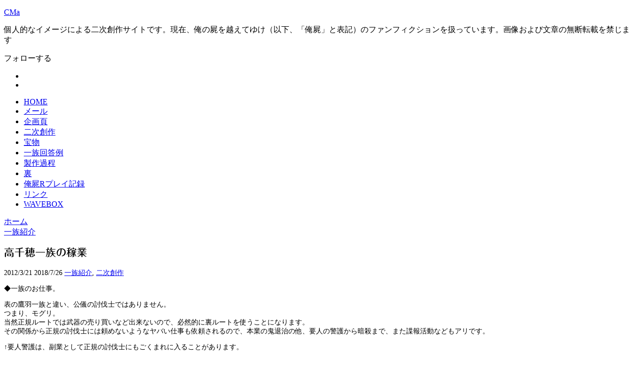

--- FILE ---
content_type: text/html; charset=UTF-8
request_url: https://cma-st.net/takachiho_kagyou/
body_size: 81599
content:
<!DOCTYPE html>
<html lang="ja">
<head>
<meta charset="UTF-8">
  <meta name="viewport" content="width=1280, maximum-scale=1, user-scalable=yes">
<link rel="alternate" type="application/rss+xml" title="CMa RSS Feed" href="https://cma-st.net/feed/" />
<link rel="pingback" href="https://cma-st.net/xmlrpc.php" />
<meta name="description" content="◆一族のお仕事。表の鷹羽一族と違い、公儀の討伐士ではありません。つまり、モグリ。当然正規ルートでは武器の売り買いなど出来ないので、必然的に裏ルートを使うことになります。その関係から正規の討伐士には頼めないようなヤバい仕事も依頼されるので、本" />
<meta name="keywords" content="一族紹介,二次創作" />
<!-- OGP -->
<meta property="og:type" content="article">
<meta property="og:description" content="◆一族のお仕事。表の鷹羽一族と違い、公儀の討伐士ではありません。つまり、モグリ。当然正規ルートでは武器の売り買いなど出来ないので、必然的に裏ルートを使うことになります。その関係から正規の討伐士には頼めないようなヤバい仕事も依頼されるので、本">
<meta property="og:title" content="高千穂一族の稼業">
<meta property="og:url" content="https://cma-st.net/takachiho_kagyou/">
<meta property="og:image" content="https://cma-st.net/wp-content/uploads/2018/08/247F2498-13F6-41D5-B3BD-586BF216AB8D.jpeg">
<meta property="og:site_name" content="CMa">
<meta property="og:locale" content="ja_JP">
<!-- /OGP -->
<!-- Twitter Card -->
<meta name="twitter:card" content="summary">
<meta name="twitter:description" content="◆一族のお仕事。表の鷹羽一族と違い、公儀の討伐士ではありません。つまり、モグリ。当然正規ルートでは武器の売り買いなど出来ないので、必然的に裏ルートを使うことになります。その関係から正規の討伐士には頼めないようなヤバい仕事も依頼されるので、本">
<meta name="twitter:title" content="高千穂一族の稼業">
<meta name="twitter:url" content="https://cma-st.net/takachiho_kagyou/">
<meta name="twitter:image" content="https://cma-st.net/wp-content/uploads/2018/08/247F2498-13F6-41D5-B3BD-586BF216AB8D.jpeg">
<meta name="twitter:domain" content="cma-st.net">
<!-- /Twitter Card -->

<title>高千穂一族の稼業</title>
<meta name='robots' content='max-image-preview:large' />
	<style>img:is([sizes="auto" i], [sizes^="auto," i]) { contain-intrinsic-size: 3000px 1500px }</style>
	<link rel='dns-prefetch' href='//webfonts.sakura.ne.jp' />
<link rel="alternate" type="application/rss+xml" title="CMa &raquo; フィード" href="https://cma-st.net/feed/" />
<link rel="alternate" type="application/rss+xml" title="CMa &raquo; コメントフィード" href="https://cma-st.net/comments/feed/" />
<script type="text/javascript">
/* <![CDATA[ */
window._wpemojiSettings = {"baseUrl":"https:\/\/s.w.org\/images\/core\/emoji\/16.0.1\/72x72\/","ext":".png","svgUrl":"https:\/\/s.w.org\/images\/core\/emoji\/16.0.1\/svg\/","svgExt":".svg","source":{"concatemoji":"https:\/\/cma-st.net\/wp-includes\/js\/wp-emoji-release.min.js?ver=6.8.3"}};
/*! This file is auto-generated */
!function(s,n){var o,i,e;function c(e){try{var t={supportTests:e,timestamp:(new Date).valueOf()};sessionStorage.setItem(o,JSON.stringify(t))}catch(e){}}function p(e,t,n){e.clearRect(0,0,e.canvas.width,e.canvas.height),e.fillText(t,0,0);var t=new Uint32Array(e.getImageData(0,0,e.canvas.width,e.canvas.height).data),a=(e.clearRect(0,0,e.canvas.width,e.canvas.height),e.fillText(n,0,0),new Uint32Array(e.getImageData(0,0,e.canvas.width,e.canvas.height).data));return t.every(function(e,t){return e===a[t]})}function u(e,t){e.clearRect(0,0,e.canvas.width,e.canvas.height),e.fillText(t,0,0);for(var n=e.getImageData(16,16,1,1),a=0;a<n.data.length;a++)if(0!==n.data[a])return!1;return!0}function f(e,t,n,a){switch(t){case"flag":return n(e,"\ud83c\udff3\ufe0f\u200d\u26a7\ufe0f","\ud83c\udff3\ufe0f\u200b\u26a7\ufe0f")?!1:!n(e,"\ud83c\udde8\ud83c\uddf6","\ud83c\udde8\u200b\ud83c\uddf6")&&!n(e,"\ud83c\udff4\udb40\udc67\udb40\udc62\udb40\udc65\udb40\udc6e\udb40\udc67\udb40\udc7f","\ud83c\udff4\u200b\udb40\udc67\u200b\udb40\udc62\u200b\udb40\udc65\u200b\udb40\udc6e\u200b\udb40\udc67\u200b\udb40\udc7f");case"emoji":return!a(e,"\ud83e\udedf")}return!1}function g(e,t,n,a){var r="undefined"!=typeof WorkerGlobalScope&&self instanceof WorkerGlobalScope?new OffscreenCanvas(300,150):s.createElement("canvas"),o=r.getContext("2d",{willReadFrequently:!0}),i=(o.textBaseline="top",o.font="600 32px Arial",{});return e.forEach(function(e){i[e]=t(o,e,n,a)}),i}function t(e){var t=s.createElement("script");t.src=e,t.defer=!0,s.head.appendChild(t)}"undefined"!=typeof Promise&&(o="wpEmojiSettingsSupports",i=["flag","emoji"],n.supports={everything:!0,everythingExceptFlag:!0},e=new Promise(function(e){s.addEventListener("DOMContentLoaded",e,{once:!0})}),new Promise(function(t){var n=function(){try{var e=JSON.parse(sessionStorage.getItem(o));if("object"==typeof e&&"number"==typeof e.timestamp&&(new Date).valueOf()<e.timestamp+604800&&"object"==typeof e.supportTests)return e.supportTests}catch(e){}return null}();if(!n){if("undefined"!=typeof Worker&&"undefined"!=typeof OffscreenCanvas&&"undefined"!=typeof URL&&URL.createObjectURL&&"undefined"!=typeof Blob)try{var e="postMessage("+g.toString()+"("+[JSON.stringify(i),f.toString(),p.toString(),u.toString()].join(",")+"));",a=new Blob([e],{type:"text/javascript"}),r=new Worker(URL.createObjectURL(a),{name:"wpTestEmojiSupports"});return void(r.onmessage=function(e){c(n=e.data),r.terminate(),t(n)})}catch(e){}c(n=g(i,f,p,u))}t(n)}).then(function(e){for(var t in e)n.supports[t]=e[t],n.supports.everything=n.supports.everything&&n.supports[t],"flag"!==t&&(n.supports.everythingExceptFlag=n.supports.everythingExceptFlag&&n.supports[t]);n.supports.everythingExceptFlag=n.supports.everythingExceptFlag&&!n.supports.flag,n.DOMReady=!1,n.readyCallback=function(){n.DOMReady=!0}}).then(function(){return e}).then(function(){var e;n.supports.everything||(n.readyCallback(),(e=n.source||{}).concatemoji?t(e.concatemoji):e.wpemoji&&e.twemoji&&(t(e.twemoji),t(e.wpemoji)))}))}((window,document),window._wpemojiSettings);
/* ]]> */
</script>
<link rel='stylesheet' id='simplicity-style-css' href='https://cma-st.net/wp-content/themes/simplicity2/style.css?ver=6.8.3&#038;fver=20181110115052' type='text/css' media='all' />
<link rel='stylesheet' id='responsive-style-css' href='https://cma-st.net/wp-content/themes/simplicity2/css/responsive-pc.css?ver=6.8.3&#038;fver=20181110115052' type='text/css' media='all' />
<link rel='stylesheet' id='skin-style-css' href='https://cma-st.net/wp-content/themes/simplicity2/skins/sora/style.css?ver=6.8.3&#038;fver=20181110115052' type='text/css' media='all' />
<link rel='stylesheet' id='font-awesome-style-css' href='https://cma-st.net/wp-content/themes/simplicity2/webfonts/css/font-awesome.min.css?ver=6.8.3&#038;fver=20181110115052' type='text/css' media='all' />
<link rel='stylesheet' id='icomoon-style-css' href='https://cma-st.net/wp-content/themes/simplicity2/webfonts/icomoon/style.css?ver=6.8.3&#038;fver=20181110115052' type='text/css' media='all' />
<link rel='stylesheet' id='code-highlight-style-css' href='https://cma-st.net/wp-content/themes/simplicity2/highlight-js/styles/default.css?ver=6.8.3&#038;fver=20181110115052' type='text/css' media='all' />
<link rel='stylesheet' id='extension-style-css' href='https://cma-st.net/wp-content/themes/simplicity2/css/extension.css?ver=6.8.3&#038;fver=20181110115052' type='text/css' media='all' />
<style id='extension-style-inline-css' type='text/css'>
.article{font-size:14px}@media screen and (max-width:639px){.article br{display:block}}#h-top{background-image:url(https://cma-st.net/wp-content/uploads/2018/08/cropped-247F2498-13F6-41D5-B3BD-586BF216AB8D.jpeg)}
</style>
<link rel='stylesheet' id='child-style-css' href='https://cma-st.net/wp-content/themes/simplicity2-child/style.css?ver=6.8.3&#038;fver=20181110115111' type='text/css' media='all' />
<link rel='stylesheet' id='print-style-css' href='https://cma-st.net/wp-content/themes/simplicity2/css/print.css?ver=6.8.3&#038;fver=20181110115052' type='text/css' media='print' />
<link rel='stylesheet' id='sns-twitter-type-style-css' href='https://cma-st.net/wp-content/themes/simplicity2/css/sns-twitter-type.css?ver=6.8.3&#038;fver=20181110115052' type='text/css' media='all' />
<link rel='stylesheet' id='baguettebox-style-css' href='https://cma-st.net/wp-content/themes/simplicity2/css/baguetteBox.min.css?ver=6.8.3&#038;fver=20181110115052' type='text/css' media='all' />
<style id='wp-emoji-styles-inline-css' type='text/css'>

	img.wp-smiley, img.emoji {
		display: inline !important;
		border: none !important;
		box-shadow: none !important;
		height: 1em !important;
		width: 1em !important;
		margin: 0 0.07em !important;
		vertical-align: -0.1em !important;
		background: none !important;
		padding: 0 !important;
	}
</style>
<link rel='stylesheet' id='wp-block-library-css' href='https://cma-st.net/wp-includes/css/dist/block-library/style.min.css?ver=6.8.3' type='text/css' media='all' />
<style id='classic-theme-styles-inline-css' type='text/css'>
/*! This file is auto-generated */
.wp-block-button__link{color:#fff;background-color:#32373c;border-radius:9999px;box-shadow:none;text-decoration:none;padding:calc(.667em + 2px) calc(1.333em + 2px);font-size:1.125em}.wp-block-file__button{background:#32373c;color:#fff;text-decoration:none}
</style>
<style id='global-styles-inline-css' type='text/css'>
:root{--wp--preset--aspect-ratio--square: 1;--wp--preset--aspect-ratio--4-3: 4/3;--wp--preset--aspect-ratio--3-4: 3/4;--wp--preset--aspect-ratio--3-2: 3/2;--wp--preset--aspect-ratio--2-3: 2/3;--wp--preset--aspect-ratio--16-9: 16/9;--wp--preset--aspect-ratio--9-16: 9/16;--wp--preset--color--black: #000000;--wp--preset--color--cyan-bluish-gray: #abb8c3;--wp--preset--color--white: #ffffff;--wp--preset--color--pale-pink: #f78da7;--wp--preset--color--vivid-red: #cf2e2e;--wp--preset--color--luminous-vivid-orange: #ff6900;--wp--preset--color--luminous-vivid-amber: #fcb900;--wp--preset--color--light-green-cyan: #7bdcb5;--wp--preset--color--vivid-green-cyan: #00d084;--wp--preset--color--pale-cyan-blue: #8ed1fc;--wp--preset--color--vivid-cyan-blue: #0693e3;--wp--preset--color--vivid-purple: #9b51e0;--wp--preset--gradient--vivid-cyan-blue-to-vivid-purple: linear-gradient(135deg,rgba(6,147,227,1) 0%,rgb(155,81,224) 100%);--wp--preset--gradient--light-green-cyan-to-vivid-green-cyan: linear-gradient(135deg,rgb(122,220,180) 0%,rgb(0,208,130) 100%);--wp--preset--gradient--luminous-vivid-amber-to-luminous-vivid-orange: linear-gradient(135deg,rgba(252,185,0,1) 0%,rgba(255,105,0,1) 100%);--wp--preset--gradient--luminous-vivid-orange-to-vivid-red: linear-gradient(135deg,rgba(255,105,0,1) 0%,rgb(207,46,46) 100%);--wp--preset--gradient--very-light-gray-to-cyan-bluish-gray: linear-gradient(135deg,rgb(238,238,238) 0%,rgb(169,184,195) 100%);--wp--preset--gradient--cool-to-warm-spectrum: linear-gradient(135deg,rgb(74,234,220) 0%,rgb(151,120,209) 20%,rgb(207,42,186) 40%,rgb(238,44,130) 60%,rgb(251,105,98) 80%,rgb(254,248,76) 100%);--wp--preset--gradient--blush-light-purple: linear-gradient(135deg,rgb(255,206,236) 0%,rgb(152,150,240) 100%);--wp--preset--gradient--blush-bordeaux: linear-gradient(135deg,rgb(254,205,165) 0%,rgb(254,45,45) 50%,rgb(107,0,62) 100%);--wp--preset--gradient--luminous-dusk: linear-gradient(135deg,rgb(255,203,112) 0%,rgb(199,81,192) 50%,rgb(65,88,208) 100%);--wp--preset--gradient--pale-ocean: linear-gradient(135deg,rgb(255,245,203) 0%,rgb(182,227,212) 50%,rgb(51,167,181) 100%);--wp--preset--gradient--electric-grass: linear-gradient(135deg,rgb(202,248,128) 0%,rgb(113,206,126) 100%);--wp--preset--gradient--midnight: linear-gradient(135deg,rgb(2,3,129) 0%,rgb(40,116,252) 100%);--wp--preset--font-size--small: 13px;--wp--preset--font-size--medium: 20px;--wp--preset--font-size--large: 36px;--wp--preset--font-size--x-large: 42px;--wp--preset--spacing--20: 0.44rem;--wp--preset--spacing--30: 0.67rem;--wp--preset--spacing--40: 1rem;--wp--preset--spacing--50: 1.5rem;--wp--preset--spacing--60: 2.25rem;--wp--preset--spacing--70: 3.38rem;--wp--preset--spacing--80: 5.06rem;--wp--preset--shadow--natural: 6px 6px 9px rgba(0, 0, 0, 0.2);--wp--preset--shadow--deep: 12px 12px 50px rgba(0, 0, 0, 0.4);--wp--preset--shadow--sharp: 6px 6px 0px rgba(0, 0, 0, 0.2);--wp--preset--shadow--outlined: 6px 6px 0px -3px rgba(255, 255, 255, 1), 6px 6px rgba(0, 0, 0, 1);--wp--preset--shadow--crisp: 6px 6px 0px rgba(0, 0, 0, 1);}:where(.is-layout-flex){gap: 0.5em;}:where(.is-layout-grid){gap: 0.5em;}body .is-layout-flex{display: flex;}.is-layout-flex{flex-wrap: wrap;align-items: center;}.is-layout-flex > :is(*, div){margin: 0;}body .is-layout-grid{display: grid;}.is-layout-grid > :is(*, div){margin: 0;}:where(.wp-block-columns.is-layout-flex){gap: 2em;}:where(.wp-block-columns.is-layout-grid){gap: 2em;}:where(.wp-block-post-template.is-layout-flex){gap: 1.25em;}:where(.wp-block-post-template.is-layout-grid){gap: 1.25em;}.has-black-color{color: var(--wp--preset--color--black) !important;}.has-cyan-bluish-gray-color{color: var(--wp--preset--color--cyan-bluish-gray) !important;}.has-white-color{color: var(--wp--preset--color--white) !important;}.has-pale-pink-color{color: var(--wp--preset--color--pale-pink) !important;}.has-vivid-red-color{color: var(--wp--preset--color--vivid-red) !important;}.has-luminous-vivid-orange-color{color: var(--wp--preset--color--luminous-vivid-orange) !important;}.has-luminous-vivid-amber-color{color: var(--wp--preset--color--luminous-vivid-amber) !important;}.has-light-green-cyan-color{color: var(--wp--preset--color--light-green-cyan) !important;}.has-vivid-green-cyan-color{color: var(--wp--preset--color--vivid-green-cyan) !important;}.has-pale-cyan-blue-color{color: var(--wp--preset--color--pale-cyan-blue) !important;}.has-vivid-cyan-blue-color{color: var(--wp--preset--color--vivid-cyan-blue) !important;}.has-vivid-purple-color{color: var(--wp--preset--color--vivid-purple) !important;}.has-black-background-color{background-color: var(--wp--preset--color--black) !important;}.has-cyan-bluish-gray-background-color{background-color: var(--wp--preset--color--cyan-bluish-gray) !important;}.has-white-background-color{background-color: var(--wp--preset--color--white) !important;}.has-pale-pink-background-color{background-color: var(--wp--preset--color--pale-pink) !important;}.has-vivid-red-background-color{background-color: var(--wp--preset--color--vivid-red) !important;}.has-luminous-vivid-orange-background-color{background-color: var(--wp--preset--color--luminous-vivid-orange) !important;}.has-luminous-vivid-amber-background-color{background-color: var(--wp--preset--color--luminous-vivid-amber) !important;}.has-light-green-cyan-background-color{background-color: var(--wp--preset--color--light-green-cyan) !important;}.has-vivid-green-cyan-background-color{background-color: var(--wp--preset--color--vivid-green-cyan) !important;}.has-pale-cyan-blue-background-color{background-color: var(--wp--preset--color--pale-cyan-blue) !important;}.has-vivid-cyan-blue-background-color{background-color: var(--wp--preset--color--vivid-cyan-blue) !important;}.has-vivid-purple-background-color{background-color: var(--wp--preset--color--vivid-purple) !important;}.has-black-border-color{border-color: var(--wp--preset--color--black) !important;}.has-cyan-bluish-gray-border-color{border-color: var(--wp--preset--color--cyan-bluish-gray) !important;}.has-white-border-color{border-color: var(--wp--preset--color--white) !important;}.has-pale-pink-border-color{border-color: var(--wp--preset--color--pale-pink) !important;}.has-vivid-red-border-color{border-color: var(--wp--preset--color--vivid-red) !important;}.has-luminous-vivid-orange-border-color{border-color: var(--wp--preset--color--luminous-vivid-orange) !important;}.has-luminous-vivid-amber-border-color{border-color: var(--wp--preset--color--luminous-vivid-amber) !important;}.has-light-green-cyan-border-color{border-color: var(--wp--preset--color--light-green-cyan) !important;}.has-vivid-green-cyan-border-color{border-color: var(--wp--preset--color--vivid-green-cyan) !important;}.has-pale-cyan-blue-border-color{border-color: var(--wp--preset--color--pale-cyan-blue) !important;}.has-vivid-cyan-blue-border-color{border-color: var(--wp--preset--color--vivid-cyan-blue) !important;}.has-vivid-purple-border-color{border-color: var(--wp--preset--color--vivid-purple) !important;}.has-vivid-cyan-blue-to-vivid-purple-gradient-background{background: var(--wp--preset--gradient--vivid-cyan-blue-to-vivid-purple) !important;}.has-light-green-cyan-to-vivid-green-cyan-gradient-background{background: var(--wp--preset--gradient--light-green-cyan-to-vivid-green-cyan) !important;}.has-luminous-vivid-amber-to-luminous-vivid-orange-gradient-background{background: var(--wp--preset--gradient--luminous-vivid-amber-to-luminous-vivid-orange) !important;}.has-luminous-vivid-orange-to-vivid-red-gradient-background{background: var(--wp--preset--gradient--luminous-vivid-orange-to-vivid-red) !important;}.has-very-light-gray-to-cyan-bluish-gray-gradient-background{background: var(--wp--preset--gradient--very-light-gray-to-cyan-bluish-gray) !important;}.has-cool-to-warm-spectrum-gradient-background{background: var(--wp--preset--gradient--cool-to-warm-spectrum) !important;}.has-blush-light-purple-gradient-background{background: var(--wp--preset--gradient--blush-light-purple) !important;}.has-blush-bordeaux-gradient-background{background: var(--wp--preset--gradient--blush-bordeaux) !important;}.has-luminous-dusk-gradient-background{background: var(--wp--preset--gradient--luminous-dusk) !important;}.has-pale-ocean-gradient-background{background: var(--wp--preset--gradient--pale-ocean) !important;}.has-electric-grass-gradient-background{background: var(--wp--preset--gradient--electric-grass) !important;}.has-midnight-gradient-background{background: var(--wp--preset--gradient--midnight) !important;}.has-small-font-size{font-size: var(--wp--preset--font-size--small) !important;}.has-medium-font-size{font-size: var(--wp--preset--font-size--medium) !important;}.has-large-font-size{font-size: var(--wp--preset--font-size--large) !important;}.has-x-large-font-size{font-size: var(--wp--preset--font-size--x-large) !important;}
:where(.wp-block-post-template.is-layout-flex){gap: 1.25em;}:where(.wp-block-post-template.is-layout-grid){gap: 1.25em;}
:where(.wp-block-columns.is-layout-flex){gap: 2em;}:where(.wp-block-columns.is-layout-grid){gap: 2em;}
:root :where(.wp-block-pullquote){font-size: 1.5em;line-height: 1.6;}
</style>
<link rel='stylesheet' id='contact-form-7-css' href='https://cma-st.net/wp-content/plugins/contact-form-7/includes/css/styles.css?ver=6.1&#038;fver=20250704095856' type='text/css' media='all' />
<link rel='stylesheet' id='fancybox-for-wp-css' href='https://cma-st.net/wp-content/plugins/fancybox-for-wordpress/assets/css/fancybox.css?ver=1.3.4&#038;fver=20250617113546' type='text/css' media='all' />
<link rel='stylesheet' id='wp-postratings-css' href='https://cma-st.net/wp-content/plugins/wp-postratings/css/postratings-css.css?ver=1.91.2&#038;fver=20241023020554' type='text/css' media='all' />
<link rel='stylesheet' id='cf7cf-style-css' href='https://cma-st.net/wp-content/plugins/cf7-conditional-fields/style.css?ver=2.6.2&#038;fver=20250729010804' type='text/css' media='all' />
<link rel='stylesheet' id='hcb-style-css' href='https://cma-st.net/wp-content/plugins/highlighting-code-block/build/css/hcb--light.css?ver=2.0.1&#038;fver=20231205035906' type='text/css' media='all' />
<style id='hcb-style-inline-css' type='text/css'>
:root{--hcb--fz--base: 14px}:root{--hcb--fz--mobile: 13px}:root{--hcb--ff:Menlo, Consolas, "Hiragino Kaku Gothic ProN", "Hiragino Sans", Meiryo, sans-serif;}
</style>
<script type="text/javascript" src="https://cma-st.net/wp-includes/js/jquery/jquery.min.js?ver=3.7.1" id="jquery-core-js"></script>
<script type="text/javascript" src="https://cma-st.net/wp-includes/js/jquery/jquery-migrate.min.js?ver=3.4.1" id="jquery-migrate-js"></script>
<script type="text/javascript" src="//webfonts.sakura.ne.jp/js/sakurav3.js?fadein=0&amp;ver=3.1.4" id="typesquare_std-js"></script>
<script type="text/javascript" src="https://cma-st.net/wp-content/plugins/fancybox-for-wordpress/assets/js/purify.min.js?ver=1.3.4&amp;fver=20250617113546" id="purify-js"></script>
<script type="text/javascript" src="https://cma-st.net/wp-content/plugins/fancybox-for-wordpress/assets/js/jquery.fancybox.js?ver=1.3.4&amp;fver=20250617113546" id="fancybox-for-wp-js"></script>
<link rel="canonical" href="https://cma-st.net/takachiho_kagyou/" />
<link rel='shortlink' href='https://cma-st.net/?p=131' />
<link rel="alternate" title="oEmbed (JSON)" type="application/json+oembed" href="https://cma-st.net/wp-json/oembed/1.0/embed?url=https%3A%2F%2Fcma-st.net%2Ftakachiho_kagyou%2F" />
<link rel="alternate" title="oEmbed (XML)" type="text/xml+oembed" href="https://cma-st.net/wp-json/oembed/1.0/embed?url=https%3A%2F%2Fcma-st.net%2Ftakachiho_kagyou%2F&#038;format=xml" />

<!-- Fancybox for WordPress v3.3.7 -->
<style type="text/css">
	.fancybox-slide--image .fancybox-content{background-color: #FFFFFF}div.fancybox-caption{display:none !important;}
	
	img.fancybox-image{border-width:10px;border-color:#FFFFFF;border-style:solid;}
	div.fancybox-bg{background-color:rgba(102,102,102,0.3);opacity:1 !important;}div.fancybox-content{border-color:#FFFFFF}
	div#fancybox-title{background-color:#FFFFFF}
	div.fancybox-content{background-color:#FFFFFF}
	div#fancybox-title-inside{color:#333333}
	
	
	
	div.fancybox-caption p.caption-title{display:inline-block}
	div.fancybox-caption p.caption-title{font-size:14px}
	div.fancybox-caption p.caption-title{color:#333333}
	div.fancybox-caption {color:#333333}div.fancybox-caption p.caption-title {background:#fff; width:auto;padding:10px 30px;}div.fancybox-content p.caption-title{color:#333333;margin: 0;padding: 5px 0;}body.fancybox-active .fancybox-container .fancybox-stage .fancybox-content .fancybox-close-small{display:block;}
</style><script type="text/javascript">
	jQuery(function () {

		var mobileOnly = false;
		
		if (mobileOnly) {
			return;
		}

		jQuery.fn.getTitle = function () { // Copy the title of every IMG tag and add it to its parent A so that fancybox can show titles
			var arr = jQuery("a[data-fancybox]");jQuery.each(arr, function() {var title = jQuery(this).children("img").attr("title") || '';var figCaptionHtml = jQuery(this).next("figcaption").html() || '';var processedCaption = figCaptionHtml;if (figCaptionHtml.length && typeof DOMPurify === 'function') {processedCaption = DOMPurify.sanitize(figCaptionHtml, {USE_PROFILES: {html: true}});} else if (figCaptionHtml.length) {processedCaption = jQuery("<div>").text(figCaptionHtml).html();}var newTitle = title;if (processedCaption.length) {newTitle = title.length ? title + " " + processedCaption : processedCaption;}if (newTitle.length) {jQuery(this).attr("title", newTitle);}});		}

		// Supported file extensions

				var thumbnails = jQuery("a:has(img)").not(".nolightbox").not('.envira-gallery-link').not('.ngg-simplelightbox').filter(function () {
			return /\.(jpe?g|png|gif|mp4|webp|bmp|pdf)(\?[^/]*)*$/i.test(jQuery(this).attr('href'))
		});
		

		// Add data-type iframe for links that are not images or videos.
		var iframeLinks = jQuery('.fancyboxforwp').filter(function () {
			return !/\.(jpe?g|png|gif|mp4|webp|bmp|pdf)(\?[^/]*)*$/i.test(jQuery(this).attr('href'))
		}).filter(function () {
			return !/vimeo|youtube/i.test(jQuery(this).attr('href'))
		});
		iframeLinks.attr({"data-type": "iframe"}).getTitle();

				// Gallery All
		thumbnails.addClass("fancyboxforwp").attr("data-fancybox", "gallery").getTitle();
		iframeLinks.attr({"data-fancybox": "gallery"}).getTitle();

		// Gallery type NONE
		
		// Call fancybox and apply it on any link with a rel atribute that starts with "fancybox", with the options set on the admin panel
		jQuery("a.fancyboxforwp").fancyboxforwp({
			loop: false,
			smallBtn: true,
			zoomOpacity: "auto",
			animationEffect: "fade",
			animationDuration: 500,
			transitionEffect: "fade",
			transitionDuration: "300",
			overlayShow: true,
			overlayOpacity: "0.3",
			titleShow: true,
			titlePosition: "inside",
			keyboard: true,
			showCloseButton: true,
			arrows: true,
			clickContent:"close",
			clickSlide: "close",
			mobile: {
				clickContent: function (current, event) {
					return current.type === "image" ? "close" : false;
				},
				clickSlide: function (current, event) {
					return current.type === "image" ? "close" : "close";
				},
			},
			wheel: false,
			toolbar: true,
			preventCaptionOverlap: true,
			onInit: function() { },			onDeactivate
	: function() { },		beforeClose: function() { },			afterShow: function(instance) { jQuery( ".fancybox-image" ).on("click", function( ){ ( instance.isScaledDown() ) ? instance.scaleToActual() : instance.scaleToFit() }) },				afterClose: function() { },					caption : function( instance, item ) {var title = "";if("undefined" != typeof jQuery(this).context ){var title = jQuery(this).context.title;} else { var title = ("undefined" != typeof jQuery(this).attr("title")) ? jQuery(this).attr("title") : false;}var caption = jQuery(this).data('caption') || '';if ( item.type === 'image' && title.length ) {caption = (caption.length ? caption + '<br />' : '') + '<p class="caption-title">'+jQuery("<div>").text(title).html()+'</p>' ;}if (typeof DOMPurify === "function" && caption.length) { return DOMPurify.sanitize(caption, {USE_PROFILES: {html: true}}); } else { return jQuery("<div>").text(caption).html(); }},
		afterLoad : function( instance, current ) {var captionContent = current.opts.caption || '';var sanitizedCaptionString = '';if (typeof DOMPurify === 'function' && captionContent.length) {sanitizedCaptionString = DOMPurify.sanitize(captionContent, {USE_PROFILES: {html: true}});} else if (captionContent.length) { sanitizedCaptionString = jQuery("<div>").text(captionContent).html();}if (sanitizedCaptionString.length) { current.$content.append(jQuery('<div class=\"fancybox-custom-caption inside-caption\" style=\" position: absolute;left:0;right:0;color:#000;margin:0 auto;bottom:0;text-align:center;background-color:#FFFFFF \"></div>').html(sanitizedCaptionString)); }},
			})
		;

			})
</script>
<!-- END Fancybox for WordPress -->
<style type='text/css'>
h1,h2,h3,h1:lang(ja),h2:lang(ja),h3:lang(ja),.entry-title:lang(ja){ font-family: "丸フォーク M";}h4,h5,h6,h4:lang(ja),h5:lang(ja),h6:lang(ja),div.entry-meta span:lang(ja),footer.entry-footer span:lang(ja){ font-family: "UD新ゴ コンデンス90 L";}strong,b,#comments .comment-author .fn:lang(ja){ font-family: "じゅん 501";}</style>
<style type="text/css">.broken_link, a.broken_link {
	text-decoration: line-through;
}</style><style type="text/css" id="custom-background-css">
body.custom-background { background-image: url("https://cma-st.net/wp-content/uploads/2018/11/cloth-b1.png"); background-position: left top; background-size: auto; background-repeat: repeat; background-attachment: scroll; }
</style>
			<style type="text/css" id="wp-custom-css">
			/*recaptureバッジを非表示に*/
.grecaptcha-badge {
display: none;
}
/*アコーディオン用*/
.faq-button {
background: #777;
border: 1px solid #000;
padding: 12px;
color: #fff;
}
.faq-button:hover {
cursor: pointer;
}
.faq-content {
border: 1px solid #eee;
margin: 12px auto;
}
.faq-detail{
padding:12px;;
}
		</style>
		</head>
  <body class="wp-singular post-template-default single single-post postid-131 single-format-standard custom-background wp-theme-simplicity2 wp-child-theme-simplicity2-child categoryid-5 categoryid-7" itemscope itemtype="https://schema.org/WebPage">
    <div id="container">

      <!-- header -->
      <header itemscope itemtype="https://schema.org/WPHeader">
        <div id="header" class="clearfix">
          <div id="header-in">

                        <div id="h-top">
              <!-- モバイルメニュー表示用のボタン -->
<div id="mobile-menu">
  <a id="mobile-menu-toggle" href="#"><span class="fa fa-bars fa-2x"></span></a>
</div>

              <div class="alignleft top-title-catchphrase">
                <!-- サイトのタイトル -->
<p id="site-title" itemscope itemtype="https://schema.org/Organization">
  <a href="https://cma-st.net/">CMa</a></p>
<!-- サイトの概要 -->
<p id="site-description">
  個人的なイメージによる二次創作サイトです。現在、俺の屍を越えてゆけ（以下、「俺屍」と表記）のファンフィクションを扱っています。画像および文章の無断転載を禁じます</p>
              </div>

              <div class="alignright top-sns-follows">
                                <!-- SNSページ -->
<div class="sns-pages">
<p class="sns-follow-msg">フォローする</p>
<ul class="snsp">
<li class="feedly-page"><a href="//feedly.com/i/subscription/feed/https://cma-st.net/feed/" target="blank" title="feedlyで更新情報を購読" rel="nofollow"><span class="icon-feedly-logo"></span></a></li><li class="rss-page"><a href="https://cma-st.net/feed/" target="_blank" title="RSSで更新情報をフォロー" rel="nofollow"><span class="icon-rss-logo"></span></a></li>  </ul>
</div>
                              </div>

            </div><!-- /#h-top -->
          </div><!-- /#header-in -->
        </div><!-- /#header -->
      </header>

      <!-- Navigation -->
<nav itemscope itemtype="https://schema.org/SiteNavigationElement">
  <div id="navi">
      	<div id="navi-in">
      <div class="menu-cus_glnavi-container"><ul id="menu-cus_glnavi" class="menu"><li id="menu-item-14" class="menu-item menu-item-type-post_type menu-item-object-page menu-item-home menu-item-14"><a href="https://cma-st.net/">HOME</a></li>
<li id="menu-item-13" class="menu-item menu-item-type-post_type menu-item-object-page menu-item-13"><a href="https://cma-st.net/8-2/">メール</a></li>
<li id="menu-item-5598" class="menu-item menu-item-type-post_type menu-item-object-page menu-item-5598"><a href="https://cma-st.net/kikakusp/">企画頁</a></li>
<li id="menu-item-26" class="menu-item menu-item-type-post_type menu-item-object-page menu-item-26"><a href="https://cma-st.net/niji/">二次創作</a></li>
<li id="menu-item-145" class="menu-item menu-item-type-post_type menu-item-object-page menu-item-145"><a href="https://cma-st.net/treasure/">宝物</a></li>
<li id="menu-item-144" class="menu-item menu-item-type-post_type menu-item-object-page menu-item-144"><a href="https://cma-st.net/exsanple/">一族回答例</a></li>
<li id="menu-item-5599" class="menu-item menu-item-type-post_type menu-item-object-page menu-item-5599"><a href="https://cma-st.net/making/">製作過程</a></li>
<li id="menu-item-5620" class="menu-item menu-item-type-post_type menu-item-object-page menu-item-5620"><a href="https://cma-st.net/underground/">裏</a></li>
<li id="menu-item-5720" class="menu-item menu-item-type-post_type menu-item-object-page menu-item-5720"><a href="https://cma-st.net/r-play/">俺屍Rプレイ記録</a></li>
<li id="menu-item-6272" class="menu-item menu-item-type-post_type menu-item-object-post menu-item-6272"><a href="https://cma-st.net/post-6251/">リンク</a></li>
<li id="menu-item-6358" class="menu-item menu-item-type-custom menu-item-object-custom menu-item-6358"><a href="https://wavebox.me/wave/e6tjeaq0o6x3f3fg/">WAVEBOX</a></li>
</ul></div>    </div><!-- /#navi-in -->
  </div><!-- /#navi -->
</nav>
<!-- /Navigation -->
      <!-- 本体部分 -->
      <div id="body">
        <div id="body-in" class="cf">

          
          <!-- main -->
          <main itemscope itemprop="mainContentOfPage">
            <div id="main" itemscope itemtype="https://schema.org/Blog">
  
  <div id="breadcrumb" class="breadcrumb-category"><div itemtype="http://data-vocabulary.org/Breadcrumb" itemscope="" class="breadcrumb-home"><span class="fa fa-home fa-fw"></span><a href="https://cma-st.net" itemprop="url"><span itemprop="title">ホーム</span></a><span class="sp"><span class="fa fa-angle-right"></span></span></div><div itemtype="http://data-vocabulary.org/Breadcrumb" itemscope=""><span class="fa fa-folder fa-fw"></span><a href="https://cma-st.net/topics/ichiinfo/" itemprop="url"><span itemprop="title">一族紹介</span></a></div></div><!-- /#breadcrumb -->  <div id="post-131" class="post-131 post type-post status-publish format-standard hentry category-ichiinfo category-fanfiction">
  <article class="article">
  
  
  <header>
    <h1 class="entry-title">高千穂一族の稼業</h1>
    <p class="post-meta">
            <span class="post-date"><span class="fa fa-clock-o fa-fw"></span><time class="entry-date date published" datetime="2012-03-21T10:05:42+09:00">2012/3/21</time></span>
        <span class="post-update"><span class="fa fa-history fa-fw"></span><span class="entry-date date updated">2018/7/26</span></span>
  
      <span class="category"><span class="fa fa-folder fa-fw"></span><a href="https://cma-st.net/topics/ichiinfo/" rel="category tag">一族紹介</a><span class="category-separator">, </span><a href="https://cma-st.net/topics/fanfiction/" rel="category tag">二次創作</a></span>

      
      
      
      
      
    </p>

    
    
    
      </header>

  
  <div id="the-content" class="entry-content">
  <p>◆一族のお仕事。</p>
<p>表の鷹羽一族と違い、公儀の討伐士ではありません。<br />
つまり、モグリ。<br />
当然正規ルートでは武器の売り買いなど出来ないので、必然的に裏ルートを使うことになります。<br />
その関係から正規の討伐士には頼めないようなヤバい仕事も依頼されるので、本業の鬼退治の他、要人の警護から暗殺まで、また諜報活動などもアリです。</p>
<p>↑要人警護は、副業として正規の討伐士にもごくまれに入ることがあります。</p>
<p>『依頼』されなくとも、高千穂一族は鷹羽一族を『守り』ます。<br />
（もちろん、誰にも気付かれないように細心の注意を払いますが）<br />
そして特殊なケースを除いて、高千穂家に生を受けた者は、鷹羽一族に危害を加えることが出来ません。</p>
<p>捕まったら当然裁かれますが、バレない限りは何でもやります。<br />
その手の『ヤバい仕事』は、高千穂家の当主に依頼されることになりますが、定まった方法を用いなければ、高千穂家当主に依頼することは出来ません。</p>
<p>その報酬が破格（おおよそ相場の３倍程度。内容にもよりますが御前試合の一本勝ちや優勝賞金ぐらいは必要）であることと、<br />
万一高千穂一族の事を喋ったら殺される、ということがあってよほどのことが無いかぎり高千穂一族に頼もうという人はまずいませんが、仕事の確実さは裏社会ではかなり有名です。<br />
基本的に同じ依頼人に対しては二度と同じ一族があたることはありません。<br />
もっとも、高千穂一族にそう何度も依頼できる人ってめったにいないんですが。</p>
<p>表社会において、結果として民衆が後ろ盾となってしまったため手出しできない鷹羽一族ですが、裏社会においても『影』である高千穂一族の存在があるため、鷹羽一族を敵に回すのは、自らを窮地に追い込む事であると認識されています。</p>
<p>↑うっかり鷹羽の誰某を暗殺してくれ、なんて依頼をしようもんなら聞いてしまった裏社会の住人は「悪いが聞かなかった事にさせてもらう」とそそくさと立ち去り、依頼人と話を聞いてしまった双方に高千穂一族からの『警告』がなされます。</p>
<p>（いくらあの透架の一族であるとは言っても、いきなりまとめてぶち殺すような真似はしません。ただ、依頼が成立しようがしまいが、この『警告』は必ずあります。）</p>
<p>依頼が成立しようもんなら、依頼主も引き受けた方もまとめて高千穂一族から刺客がやってくることになります。</p>
<p>光のあたらない裏社会の、さらに影の世界に生きる、『裏』の一族。<br />
高千穂一族は天界のことも鷹羽一族のことも憎いとか、どうして自分たちだけ･･･というふうには思ってはいません。はっきり言って「汚れ役」ですが、<br />
『影』である自分たちに誇りを持っています。</p>
<p>プライド捨てて妥協すれば、楽に生きられるとわかってはいても己を偽りただ守られて生きるより、たとえはたから見てて茨の道でも自分たちにとっちゃこれがフツーというかいちばんラク。という考え方が根底にあるので、苦労しているという自覚がまったく無いです。</p>
<p>天界が『一族』の事を利用しているのは高千穂一族は知っています。そして彼らにとって『悲願』は別のところにあり、『初代がいつかよみがえる』というのはついで、です</p>
<p>以下、ネタバレ含むんでまたしても半消え文字で失礼します。<br />
↓エンディングみてない人は読まないで下さいね～。<br />
<span style="color: #ffffff;"> 基本的にうちの一族があのラストに<br />
「まぁ、いいか」<br />
と思ってしまうのは、私の解釈としてお輪さんが抱いている赤ん坊は『黄川人でもあるけれど初代でもある』と思っているからです。<br />
お輪さんは「あの子」としか言ってませんよね。<br />
そして最後に初期入力画面で入れた、プレイヤー（イコール初代）の誕生日と名前が出てきて、約束は守られ、ふたたび神と人との血を引く子供が地上に生まれた･･･というナレーションと字幕が出てくるわけです。<br />
「これなら、神様にだって解りゃしない」<br />
というセリフから、お輪さんは、あの時抱いていた赤ん坊をすぐには生まれ変わらせず、千年の時を超えてふたたび地上に人の子として生まれ変わらせたのではないか、と思ったのです。</span></p>
<p>初代って、もともとが天界の計画によって作られた、『３人目の朱点童子』だし。<br />
うちは、透架（初代）が黄川人カラー（笑）だったこととかもあって、かなーり色々と勝手に設定を捏造している節があるのですが、こう考えると辻褄が合ってくる（ような気がしています）</p>
  </div>

  <footer>
    <!-- ページリンク -->
    
      <!-- 文章下広告 -->
                  

    
    <div id="sns-group" class="sns-group sns-group-bottom">
    <div class="sns-buttons sns-buttons-pc">
    <p class="sns-share-msg">シェアする</p>
    <ul class="snsb clearfix">
    <li class="balloon-btn twitter-balloon-btn twitter-balloon-btn-defalt">
  <div class="balloon-btn-set">
    <div class="arrow-box">
      <a href="//twitter.com/search?q=https%3A%2F%2Fcma-st.net%2Ftakachiho_kagyou%2F" target="blank" class="arrow-box-link twitter-arrow-box-link" rel="nofollow">
        <span class="social-count twitter-count"><span class="fa fa-comments"></span></span>
      </a>
    </div>
    <a href="https://twitter.com/intent/tweet?text=%E9%AB%98%E5%8D%83%E7%A9%82%E4%B8%80%E6%97%8F%E3%81%AE%E7%A8%BC%E6%A5%AD&amp;url=https%3A%2F%2Fcma-st.net%2Ftakachiho_kagyou%2F" target="blank" class="balloon-btn-link twitter-balloon-btn-link twitter-balloon-btn-link-default" rel="nofollow">
      <span class="fa fa-twitter"></span>
              <span class="tweet-label">ツイート</span>
          </a>
  </div>
</li>
                    <li class="hatena-btn"> <a href="//b.hatena.ne.jp/entry/https://cma-st.net/takachiho_kagyou/" class="hatena-bookmark-button" data-hatena-bookmark-title="高千穂一族の稼業｜CMa" data-hatena-bookmark-layout="vertical-large"><img src="//b.st-hatena.com/images/entry-button/button-only.gif" alt="このエントリーをはてなブックマークに追加" style="border: none;" /></a><script type="text/javascript" src="//b.st-hatena.com/js/bookmark_button.js" async="async"></script>
    </li>
            <li class="pocket-btn"><a data-pocket-label="pocket" data-pocket-count="vertical" class="pocket-btn" data-lang="en"></a>
<script type="text/javascript">!function(d,i){if(!d.getElementById(i)){var j=d.createElement("script");j.id=i;j.src="//widgets.getpocket.com/v1/j/btn.js?v=1";var w=d.getElementById(i);d.body.appendChild(j);}}(document,"pocket-btn-js");</script>
    </li>
            <li class="line-btn">
      <a href="//timeline.line.me/social-plugin/share?url=https%3A%2F%2Fcma-st.net%2Ftakachiho_kagyou%2F" target="blank" class="line-btn-link" rel="nofollow">
          <img src="https://cma-st.net/wp-content/themes/simplicity2/images/line-btn.png" alt="" class="line-btn-img"><img src="https://cma-st.net/wp-content/themes/simplicity2/images/line-btn-mini.png" alt="" class="line-btn-img-mini">
        </a>
    </li>
                      </ul>
</div>

    <!-- SNSページ -->
<div class="sns-pages">
<p class="sns-follow-msg">フォローする</p>
<ul class="snsp">
<li class="feedly-page"><a href="//feedly.com/i/subscription/feed/https://cma-st.net/feed/" target="blank" title="feedlyで更新情報を購読" rel="nofollow"><span class="icon-feedly-logo"></span></a></li><li class="rss-page"><a href="https://cma-st.net/feed/" target="_blank" title="RSSで更新情報をフォロー" rel="nofollow"><span class="icon-rss-logo"></span></a></li>  </ul>
</div>
    </div>

    
    <p class="footer-post-meta">

            <span class="post-tag"></span>
      
      <span class="post-author vcard author"><span class="fa fa-user fa-fw"></span><span class="fn"><a href="https://cma-st.net/author/minatsuki_wm/">水月@管理人</a>
</span></span>

      
          </p>
  </footer>
  </article><!-- .article -->
  </div><!-- .post -->
<div id="post-ratings-131" class="post-ratings" data-nonce="d1f71ec2aa"><img id="rating_131_1" src="https://cma-st.net/wp-content/plugins/wp-postratings/images/heart/rating_1_off.gif" alt="ふぁぼ" title="ふぁぼ" onmouseover="current_rating(131, 1, 'ふぁぼ');" onmouseout="ratings_off(0, 0, 0);" onclick="rate_post();" onkeypress="rate_post();" style="cursor: pointer; border: 0px;" /> (NoFav)<br /><span class="post-ratings-text" id="ratings_131_text"></span></div><div id="post-ratings-131-loading" class="post-ratings-loading"><img src="https://cma-st.net/wp-content/plugins/wp-postratings/images/loading.gif" width="16" height="16" class="post-ratings-image" />読み込み中...</div>      <div id="under-entry-body">

            <aside id="related-entries">
        <h2>関連記事</h2>
                <article class="related-entry cf">
  <div class="related-entry-thumb">
    <a href="https://cma-st.net/rminatsuki102110/" title="不撓不屈のR水月一族　1021年10月">
        <img src="https://cma-st.net/wp-content/themes/simplicity2/images/no-image.png" alt="NO IMAGE" class="no-image related-entry-no-image" srcset="https://cma-st.net/wp-content/themes/simplicity2/images/no-image.png 100w" width="100" height="100" sizes="(max-width: 100px) 100vw, 100px" />
        </a>
  </div><!-- /.related-entry-thumb -->

  <div class="related-entry-content">
    <header>
      <h3 class="related-entry-title">
        <a href="https://cma-st.net/rminatsuki102110/" class="related-entry-title-link" title="不撓不屈のR水月一族　1021年10月">
        不撓不屈のR水月一族　1021年10月        </a></h3>
    </header>
    <p class="related-entry-snippet">
   1021年10月　記録者・６代当主　耀穂
交神の儀　爽　春野鈴女

爽君が、交神の儀から帰ってきたら軽く凹んでた。
「お友達からはじ...</p>

        <footer>
      <p class="related-entry-read"><a href="https://cma-st.net/rminatsuki102110/">記事を読む</a></p>
    </footer>
    
  </div><!-- /.related-entry-content -->
</article><!-- /.elated-entry -->      <article class="related-entry cf">
  <div class="related-entry-thumb">
    <a href="https://cma-st.net/takaba_seiran_ban_02/" title="高羽家青嵐記　番外・始祖の娘　２">
        <img src="https://cma-st.net/wp-content/themes/simplicity2/images/no-image.png" alt="NO IMAGE" class="no-image related-entry-no-image" srcset="https://cma-st.net/wp-content/themes/simplicity2/images/no-image.png 100w" width="100" height="100" sizes="(max-width: 100px) 100vw, 100px" />
        </a>
  </div><!-- /.related-entry-thumb -->

  <div class="related-entry-content">
    <header>
      <h3 class="related-entry-title">
        <a href="https://cma-st.net/takaba_seiran_ban_02/" class="related-entry-title-link" title="高羽家青嵐記　番外・始祖の娘　２">
        高羽家青嵐記　番外・始祖の娘　２        </a></h3>
    </header>
    <p class="related-entry-snippet">
   建っているのが不思議なくらい、ボロボロな建物だった。
イツ花に手を引かれ、玄関をくぐると、イツ花よりもほんの少し背の高い人影が振り返る。...</p>

        <footer>
      <p class="related-entry-read"><a href="https://cma-st.net/takaba_seiran_ban_02/">記事を読む</a></p>
    </footer>
    
  </div><!-- /.related-entry-content -->
</article><!-- /.elated-entry -->      <article class="related-entry cf">
  <div class="related-entry-thumb">
    <a href="https://cma-st.net/omokage02/" title="在りし日の面影　弐">
        <img src="https://cma-st.net/wp-content/themes/simplicity2/images/no-image.png" alt="NO IMAGE" class="no-image related-entry-no-image" srcset="https://cma-st.net/wp-content/themes/simplicity2/images/no-image.png 100w" width="100" height="100" sizes="(max-width: 100px) 100vw, 100px" />
        </a>
  </div><!-- /.related-entry-thumb -->

  <div class="related-entry-content">
    <header>
      <h3 class="related-entry-title">
        <a href="https://cma-st.net/omokage02/" class="related-entry-title-link" title="在りし日の面影　弐">
        在りし日の面影　弐        </a></h3>
    </header>
    <p class="related-entry-snippet">
   「このたび、二ツ扇ノ前様より授かりました我が子に御座います」
当主に向かい口上を述べ、親子はうやうやしく頭を下げる。

少年がはじめて...</p>

        <footer>
      <p class="related-entry-read"><a href="https://cma-st.net/omokage02/">記事を読む</a></p>
    </footer>
    
  </div><!-- /.related-entry-content -->
</article><!-- /.elated-entry -->      <article class="related-entry cf">
  <div class="related-entry-thumb">
    <a href="https://cma-st.net/takachiho_sonota/" title="高千穂一族と外との関わり">
        <img src="https://cma-st.net/wp-content/themes/simplicity2/images/no-image.png" alt="NO IMAGE" class="no-image related-entry-no-image" srcset="https://cma-st.net/wp-content/themes/simplicity2/images/no-image.png 100w" width="100" height="100" sizes="(max-width: 100px) 100vw, 100px" />
        </a>
  </div><!-- /.related-entry-thumb -->

  <div class="related-entry-content">
    <header>
      <h3 class="related-entry-title">
        <a href="https://cma-st.net/takachiho_sonota/" class="related-entry-title-link" title="高千穂一族と外との関わり">
        高千穂一族と外との関わり        </a></h3>
    </header>
    <p class="related-entry-snippet">
   ◆高千穂一族と外との関わり

基本的にあまり関わってはいけません。
高千穂一族は『影』であり、あくまで『表』の一族である鷹羽一族が有利...</p>

        <footer>
      <p class="related-entry-read"><a href="https://cma-st.net/takachiho_sonota/">記事を読む</a></p>
    </footer>
    
  </div><!-- /.related-entry-content -->
</article><!-- /.elated-entry -->      <article class="related-entry cf">
  <div class="related-entry-thumb">
    <a href="https://cma-st.net/ichi_nenrei/" title="一族の年齢について">
        <img src="https://cma-st.net/wp-content/themes/simplicity2/images/no-image.png" alt="NO IMAGE" class="no-image related-entry-no-image" srcset="https://cma-st.net/wp-content/themes/simplicity2/images/no-image.png 100w" width="100" height="100" sizes="(max-width: 100px) 100vw, 100px" />
        </a>
  </div><!-- /.related-entry-thumb -->

  <div class="related-entry-content">
    <header>
      <h3 class="related-entry-title">
        <a href="https://cma-st.net/ichi_nenrei/" class="related-entry-title-link" title="一族の年齢について">
        一族の年齢について        </a></h3>
    </header>
    <p class="related-entry-snippet">
   ◆一族について
一族の年齢（外見年齢と成長、精神年齢）

◇外見(肉体？)年齢

家に来たとき（０ヶ月の段階）で、外の人間でいう７...</p>

        <footer>
      <p class="related-entry-read"><a href="https://cma-st.net/ichi_nenrei/">記事を読む</a></p>
    </footer>
    
  </div><!-- /.related-entry-content -->
</article><!-- /.elated-entry -->      <article class="related-entry cf">
  <div class="related-entry-thumb">
    <a href="https://cma-st.net/bugu/" title="呪われた武具について">
        <img src="https://cma-st.net/wp-content/themes/simplicity2/images/no-image.png" alt="NO IMAGE" class="no-image related-entry-no-image" srcset="https://cma-st.net/wp-content/themes/simplicity2/images/no-image.png 100w" width="100" height="100" sizes="(max-width: 100px) 100vw, 100px" />
        </a>
  </div><!-- /.related-entry-thumb -->

  <div class="related-entry-content">
    <header>
      <h3 class="related-entry-title">
        <a href="https://cma-st.net/bugu/" class="related-entry-title-link" title="呪われた武具について">
        呪われた武具について        </a></h3>
    </header>
    <p class="related-entry-snippet">
   ◆呪われた武具について
「魔剣村正」「魔槍青海波」のふたつについてはそれぞれが意思を持っているため、使い手の精神に影響を及ぼす。

「...</p>

        <footer>
      <p class="related-entry-read"><a href="https://cma-st.net/bugu/">記事を読む</a></p>
    </footer>
    
  </div><!-- /.related-entry-content -->
</article><!-- /.elated-entry -->      <article class="related-entry cf">
  <div class="related-entry-thumb">
    <a href="https://cma-st.net/kikangentei_interview/" title="他家さんに突撃インタビュー！">
        <img src="https://cma-st.net/wp-content/themes/simplicity2/images/no-image.png" alt="NO IMAGE" class="no-image related-entry-no-image" srcset="https://cma-st.net/wp-content/themes/simplicity2/images/no-image.png 100w" width="100" height="100" sizes="(max-width: 100px) 100vw, 100px" />
        </a>
  </div><!-- /.related-entry-thumb -->

  <div class="related-entry-content">
    <header>
      <h3 class="related-entry-title">
        <a href="https://cma-st.net/kikangentei_interview/" class="related-entry-title-link" title="他家さんに突撃インタビュー！">
        他家さんに突撃インタビュー！        </a></h3>
    </header>
    <p class="related-entry-snippet">
   企画詳細は、下記の主催様サイトにてご確認下さいー。



うちのは、質問受付いつでもバーンとォ！　受け付けます。

※質問受ける一族一人につ...</p>

        <footer>
      <p class="related-entry-read"><a href="https://cma-st.net/kikangentei_interview/">記事を読む</a></p>
    </footer>
    
  </div><!-- /.related-entry-content -->
</article><!-- /.elated-entry -->      <article class="related-entry cf">
  <div class="related-entry-thumb">
    <a href="https://cma-st.net/ichizoku_nenreikansan_r/" title="一族の年齢を一般人の年齢に換算してみる">
        <img src="https://cma-st.net/wp-content/themes/simplicity2/images/no-image.png" alt="NO IMAGE" class="no-image related-entry-no-image" srcset="https://cma-st.net/wp-content/themes/simplicity2/images/no-image.png 100w" width="100" height="100" sizes="(max-width: 100px) 100vw, 100px" />
        </a>
  </div><!-- /.related-entry-thumb -->

  <div class="related-entry-content">
    <header>
      <h3 class="related-entry-title">
        <a href="https://cma-st.net/ichizoku_nenreikansan_r/" class="related-entry-title-link" title="一族の年齢を一般人の年齢に換算してみる">
        一族の年齢を一般人の年齢に換算してみる        </a></h3>
    </header>
    <p class="related-entry-snippet">
   以前ざっくり考えてた設定（元服＝18歳、来訪時＝7歳、初陣＝12歳）と矛盾がないようにまとめてみた。
うちでの一族の加齢の仕方。
ただ、...</p>

        <footer>
      <p class="related-entry-read"><a href="https://cma-st.net/ichizoku_nenreikansan_r/">記事を読む</a></p>
    </footer>
    
  </div><!-- /.related-entry-content -->
</article><!-- /.elated-entry -->      <article class="related-entry cf">
  <div class="related-entry-thumb">
    <a href="https://cma-st.net/post-6679/" title="雨滲む百合">
        <img width="100" height="100" src="https://cma-st.net/wp-content/uploads/2020/09/7714b96b7ee0c16eea55b4c1ff24b86f-100x100.jpg" class="related-entry-thumb-image wp-post-image" alt="" decoding="async" srcset="https://cma-st.net/wp-content/uploads/2020/09/7714b96b7ee0c16eea55b4c1ff24b86f-100x100.jpg 100w, https://cma-st.net/wp-content/uploads/2020/09/7714b96b7ee0c16eea55b4c1ff24b86f-150x150.jpg 150w" sizes="(max-width: 100px) 100vw, 100px" />        </a>
  </div><!-- /.related-entry-thumb -->

  <div class="related-entry-content">
    <header>
      <h3 class="related-entry-title">
        <a href="https://cma-st.net/post-6679/" class="related-entry-title-link" title="雨滲む百合">
        雨滲む百合        </a></h3>
    </header>
    <p class="related-entry-snippet">
   「ちょ、藍兄！　髪さわらんといて！　くしゃくしゃんなってまうやん！」
「ああゴメンゴメン。いやーナギくんの頭って、丁度良い位置にあるし？」...</p>

        <footer>
      <p class="related-entry-read"><a href="https://cma-st.net/post-6679/">記事を読む</a></p>
    </footer>
    
  </div><!-- /.related-entry-content -->
</article><!-- /.elated-entry -->      <article class="related-entry cf">
  <div class="related-entry-thumb">
    <a href="https://cma-st.net/93/" title="高千穂一族・初代とその子供たち">
        <img src="https://cma-st.net/wp-content/themes/simplicity2/images/no-image.png" alt="NO IMAGE" class="no-image related-entry-no-image" srcset="https://cma-st.net/wp-content/themes/simplicity2/images/no-image.png 100w" width="100" height="100" sizes="(max-width: 100px) 100vw, 100px" />
        </a>
  </div><!-- /.related-entry-thumb -->

  <div class="related-entry-content">
    <header>
      <h3 class="related-entry-title">
        <a href="https://cma-st.net/93/" class="related-entry-title-link" title="高千穂一族・初代とその子供たち">
        高千穂一族・初代とその子供たち        </a></h3>
    </header>
    <p class="related-entry-snippet">
   



名前
透架（とうか）当主特殊能力：天魔の美声


顔グラ
指南書P268
下４左３
火髪土瞳土肌　←黄川人カラ...</p>

        <footer>
      <p class="related-entry-read"><a href="https://cma-st.net/93/">記事を読む</a></p>
    </footer>
    
  </div><!-- /.related-entry-content -->
</article><!-- /.elated-entry -->  
  <br style="clear:both;">      </aside><!-- #related-entries -->
      


        <!-- 広告 -->
                  
      
      <!-- post navigation -->
<div class="navigation">
      <div class="prev"><a href="https://cma-st.net/toubatutai/" rel="prev"><span class="fa fa-arrow-left fa-2x pull-left"></span>公儀討伐隊というお仕事</a></div>
      <div class="next"><a href="https://cma-st.net/takachiho_sonota/" rel="next"><span class="fa fa-arrow-right fa-2x pull-left"></span>高千穂一族と外との関わり</a></div>
  </div>
<!-- /post navigation -->
            </div>
                </div><!-- /#main -->
          </main>
        <!-- sidebar -->
<div id="sidebar" role="complementary">
    
  <div id="sidebar-widget">
  <!-- ウイジェット -->
  <aside id="custom_html-2" class="widget_text widget widget_custom_html"><h3 class="widget_title sidebar_widget_title">サイト情報</h3><div class="textwidget custom-html-widget"><p>サイト名：CMa</p>
<p>サイトアドレス：https://cma-st.net/</p>
<p>※トップページ以外へのリンクは自己責任でお願いします。</p>
<p>バナー</p>
<p><img src="https://cma-st.net/b1.GIF" alt="サイトバナー"></p>
<p>バナーアドレス→https://cma-st.net/b1.GIF</p>
<p>※バナーに限り、直リンク推奨</p>
<p>管理人：水月（ミナツキ）</p>
<p>リンクはフリーです。リンク張るのも解除するのもご自由にどうぞ。報告不要。</p>
<p>管理人多忙につき、リンク報告およびリンク事前相談にはお返事できません。ごめんなさい。</p>
<p>サイト内容</p>
<p>俺屍二次創作（絵・文）、プレイ記録、一族紹介等。傾向：神様より一族に愛が偏ってます。全年齢対象、但し一部腐向け有（※特殊傾向ありコンテンツはパスワード制）</p>

</div></aside><aside id="linkcat-45" class="widget widget_links"><h3 class="widget_title sidebar_widget_title">Search</h3>
	<ul class='xoxo blogroll'>
<li><a href="http://www.gameha.com/" title="(GC)GAMEHA.COM &#8211; ゲーム派ドットコム &#8211;"><img src="https://cma-st.net/wp-content/uploads/2018/01/gameha_s079.gif" alt="(GC)GAMEHA.COM &#8211; ゲーム派ドットコム &#8211;" title="(GC)GAMEHA.COM &#8211; ゲーム派ドットコム &#8211;" /></a></li>
<li><a href="http://www.eldorado-project.com/" title="オリジナルサーチ『エルドラド &#8211; ElDorado』はElDorado Project(【EDP】)"><img src="https://cma-st.net/wp-content/uploads/2012/03/el_search_200_40_20.jpg" alt="ElDorado" title="オリジナルサーチ『エルドラド &#8211; ElDorado』はElDorado Project(【EDP】)" /></a></li>
<li><a href="http://hoxan.sakura.ne.jp/rpg_search/" title="RPG Fan Search"><img src="https://cma-st.net/wp-content/uploads/2012/03/rpg_banner.jpg" alt="RPG Fan Search" title="RPG Fan Search" /></a></li>
<li><a href="http://www.ladygamer.jp/search/index.html" title="Wing Search"><img src="http://www.ladygamer.jp/cgi_images/wingsearch_bn1.gif" alt="Wing Search" title="Wing Search" /></a></li>
<li><a href="http://oekaki.jp/" title="お絵描きJP"><img src="http://oekaki.jp/banner.gif" alt="お絵描きJP" title="お絵描きJP" /></a></li>
<li><a href="http://gameofserch.com/" title="ゲームオブセーチ"><img src="https://cma-st.net/wp-content/uploads/2012/03/5.jpg" alt="ゲームオブセーチ" title="ゲームオブセーチ" /></a></li>
<li><a href="http://k-h.moo.jp/ore/" title="俺の屍を越えてゆけ専門サーチ。"><img src="http://k-h.moo.jp/ore/link/bn2001.png" alt="俺の頁を越えてゆけ" title="俺の屍を越えてゆけ専門サーチ。" /></a></li>
<li><a href="http://www.hammer.or.tv/" title="創作活動応援サイト HAMMER X HAMMER"><img src="https://cma-st.net/wp-content/uploads/2012/06/hammerben.gif" alt="創作活動応援サイト HAMMER X HAMMER" title="創作活動応援サイト HAMMER X HAMMER" /></a></li>
<li><a href="http://www.dabun-doumei.com/rank.cgi?mode=r_link&#038;id=17226" title="駄文同盟.com[全創作系個人サイト検索エンジン]"><img src="https://cma-st.net/wp-content/uploads/2012/02/010.png" alt="駄文同盟.com" title="駄文同盟.com[全創作系個人サイト検索エンジン]" /></a></li>

	</ul>
</aside>
<aside id="search-4" class="widget widget_search"><h3 class="widget_title sidebar_widget_title">サイト内検索</h3><form method="get" id="searchform" action="https://cma-st.net/">
	<input type="text" placeholder="ブログ内を検索" name="s" id="s">
	<input type="submit" id="searchsubmit" value="">
</form></aside>  </div>

    <!--スクロール追従領域-->
  <div id="sidebar-scroll">
    <aside id="categories-4" class="widget widget_categories"><h3 class="widget_title sidebar_widget_title">カテゴリー</h3><form action="https://cma-st.net" method="get"><label class="screen-reader-text" for="cat">カテゴリー</label><select  name='cat' id='cat' class='postform'>
	<option value='-1'>カテゴリーを選択</option>
	<option class="level-0" value="2">Twitterで語った設定まとめ</option>
	<option class="level-0" value="3">WordPress忘備録</option>
	<option class="level-0" value="52">オフライン活動</option>
	<option class="level-0" value="23">パスがけコンテンツ</option>
	<option class="level-0" value="66">パスがけ異性装</option>
	<option class="level-0" value="54">リクエスト</option>
	<option class="level-0" value="62">リンク</option>
	<option class="level-0" value="5">一族紹介</option>
	<option class="level-0" value="6">主義主張（辛口）</option>
	<option class="level-0" value="7">二次創作</option>
	<option class="level-0" value="24">他家さんイラスト</option>
	<option class="level-0" value="8">他家さんに質問</option>
	<option class="level-0" value="67">他家さん共演系</option>
	<option class="level-0" value="55">俺屍２</option>
	<option class="level-0" value="9">俺屍Rプレイ記録　血と鬼と天来凛音</option>
	<option class="level-0" value="10">俺屍Rプレイ記録不撓不屈のR水月一族</option>
	<option class="level-0" value="12">俺屍R関係雑記</option>
	<option class="level-0" value="61">俺屍一族で１日１ＡＴＣ</option>
	<option class="level-0" value="56">俺屍版真剣文字書き60分一本勝負</option>
	<option class="level-0" value="64">制作過程</option>
	<option class="level-0" value="13">期間限定もの</option>
	<option class="level-0" value="1">未分類</option>
	<option class="level-0" value="14">片瀬家の系譜・番外</option>
	<option class="level-0" value="29">異説・片瀬家の系譜＜スピンオフ＞</option>
	<option class="level-0" value="15">絵とか</option>
	<option class="level-0" value="16">絵関係雑記</option>
	<option class="level-0" value="17">線画企画</option>
	<option class="level-0" value="18">縁結び</option>
	<option class="level-0" value="25">腐向け</option>
	<option class="level-0" value="26">若竹の君</option>
	<option class="level-0" value="27">薄氷の鏡</option>
	<option class="level-0" value="19">設定語り・現パロ</option>
	<option class="level-0" value="28">設定語り・腐向け</option>
	<option class="level-0" value="20">雑記</option>
	<option class="level-0" value="21">頂き物</option>
	<option class="level-0" value="22">高羽家青嵐記</option>
</select>
</form><script type="text/javascript">
/* <![CDATA[ */

(function() {
	var dropdown = document.getElementById( "cat" );
	function onCatChange() {
		if ( dropdown.options[ dropdown.selectedIndex ].value > 0 ) {
			dropdown.parentNode.submit();
		}
	}
	dropdown.onchange = onCatChange;
})();

/* ]]> */
</script>
</aside>
		<aside id="recent-posts-4" class="widget widget_recent_entries">
		<h3 class="widget_title sidebar_widget_title">最近の投稿</h3>
		<ul>
											<li>
					<a href="https://cma-st.net/post-7922/">青鳥ちゃん＝𝕏（旧Twitter）からの移行</a>
									</li>
											<li>
					<a href="https://cma-st.net/post-7857/">WordPressへの投稿をMisskeyとMastdonにも連動して投稿させる</a>
									</li>
											<li>
					<a href="https://cma-st.net/post-7860/">Worspress→Mastdonへの連動(Xposter使用）</a>
									</li>
											<li>
					<a href="https://cma-st.net/post-7793/">ActivityPubを導入してみたが</a>
									</li>
											<li>
					<a href="https://cma-st.net/post-7447/">水神御玉の効果まとめ</a>
									</li>
					</ul>

		</aside>  </div>
  
</div><!-- /#sidebar -->
        </div><!-- /#body-in -->
      </div><!-- /#body -->

      <!-- footer -->
      <footer itemscope itemtype="https://schema.org/WPFooter">
        <div id="footer" class="main-footer">
          <div id="footer-in">

                        <div id="footer-widget">
               <div class="footer-left">
               <aside id="search-3" class="widget widget_search"><h3 class="footer_widget_title">サイト内検索</h3><form method="get" id="searchform" action="https://cma-st.net/">
	<input type="text" placeholder="ブログ内を検索" name="s" id="s">
	<input type="submit" id="searchsubmit" value="">
</form></aside>               </div>
               <div class="footer-center">
               <aside id="tag_cloud-2" class="widget widget_tag_cloud"><h3 class="footer_widget_title">タグ</h3><div class="tagcloud"><a href="https://cma-st.net/tagbace/100q_answer/" class="tag-cloud-link tag-link-30 tag-link-position-1" style="font-size: 13.352941176471pt;" aria-label="100質回答 (8個の項目)">100質回答</a>
<a href="https://cma-st.net/tagbace/mobile-blog/" class="tag-cloud-link tag-link-49 tag-link-position-2" style="font-size: 8pt;" aria-label="mobile blog (1個の項目)">mobile blog</a>
<a href="https://cma-st.net/tagbace/wordpressdesaitokouchikumemo/" class="tag-cloud-link tag-link-32 tag-link-position-3" style="font-size: 13.352941176471pt;" aria-label="Wordpressでサイト構築メモ (8個の項目)">Wordpressでサイト構築メモ</a>
<a href="https://cma-st.net/tagbace/illustmaking/" class="tag-cloud-link tag-link-34 tag-link-position-4" style="font-size: 13.352941176471pt;" aria-label="イラスト作成手順 (8個の項目)">イラスト作成手順</a>
<a href="https://cma-st.net/tagbace/tagoffline/" class="tag-cloud-link tag-link-53 tag-link-position-5" style="font-size: 8pt;" aria-label="オフ活動 (1個の項目)">オフ活動</a>
<a href="https://cma-st.net/tagbace/kouryu_en/" class="tag-cloud-link tag-link-35 tag-link-position-6" style="font-size: 14.094117647059pt;" aria-label="他家交流 (10個の項目)">他家交流</a>
<a href="https://cma-st.net/tagbace/oreshikar_playnote/" class="tag-cloud-link tag-link-36 tag-link-position-7" style="font-size: 19.776470588235pt;" aria-label="俺屍Rプレイ記録 (53個の項目)">俺屍Rプレイ記録</a>
<a href="https://cma-st.net/tagbace/oreshika_niji/" class="tag-cloud-link tag-link-37 tag-link-position-8" style="font-size: 20.105882352941pt;" aria-label="俺屍二次創作 (58個の項目)">俺屍二次創作</a>
<a href="https://cma-st.net/tagbace/zakki_oreshika/" class="tag-cloud-link tag-link-38 tag-link-position-9" style="font-size: 9.4823529411765pt;" aria-label="俺屍関係雑記 (2個の項目)">俺屍関係雑記</a>
<a href="https://cma-st.net/tagbace/tug-senga-kikaku/" class="tag-cloud-link tag-link-65 tag-link-position-10" style="font-size: 22pt;" aria-label="線画企画 (99個の項目)">線画企画</a>
<a href="https://cma-st.net/tagbace/oreshika_ennmusubi/" class="tag-cloud-link tag-link-39 tag-link-position-11" style="font-size: 13.352941176471pt;" aria-label="縁結び (8個の項目)">縁結び</a>
<a href="https://cma-st.net/tagbace/bl_fumuke/" class="tag-cloud-link tag-link-40 tag-link-position-12" style="font-size: 12.529411764706pt;" aria-label="腐向け (6個の項目)">腐向け</a>
<a href="https://cma-st.net/tagbace/weshindanmkr/" class="tag-cloud-link tag-link-41 tag-link-position-13" style="font-size: 8pt;" aria-label="診断メーカーネタ (1個の項目)">診断メーカーネタ</a>
<a href="https://cma-st.net/tagbace/corum/" class="tag-cloud-link tag-link-42 tag-link-position-14" style="font-size: 8pt;" aria-label="雑記 (1個の項目)">雑記</a></div>
</aside>               </div>
               <div class="footer-right">
               <aside id="categories-3" class="widget widget_categories"><h3 class="footer_widget_title">カテゴリー</h3>
			<ul>
					<li class="cat-item cat-item-2"><a href="https://cma-st.net/topics/twitterde/">Twitterで語った設定まとめ</a> (45)
<ul class='children'>
	<li class="cat-item cat-item-19"><a href="https://cma-st.net/topics/twitterde/settei_genparo/">設定語り・現パロ</a> (15)
</li>
</ul>
</li>
	<li class="cat-item cat-item-3"><a href="https://cma-st.net/topics/wptips/">WordPress忘備録</a> (20)
</li>
	<li class="cat-item cat-item-4"><a href="https://cma-st.net/topics/onepicture/">お題・一日一絵</a> (9)
<ul class='children'>
	<li class="cat-item cat-item-61"><a href="https://cma-st.net/topics/onepicture/onedayoneatc/">俺屍一族で１日１ＡＴＣ</a> (7)
</li>
	<li class="cat-item cat-item-56"><a href="https://cma-st.net/topics/onepicture/oremoji60min/">俺屍版真剣文字書き60分一本勝負</a> (2)
</li>
</ul>
</li>
	<li class="cat-item cat-item-54"><a href="https://cma-st.net/topics/requie/">リクエスト</a> (2)
</li>
	<li class="cat-item cat-item-62"><a href="https://cma-st.net/topics/linkage/">リンク</a> (1)
</li>
	<li class="cat-item cat-item-5"><a href="https://cma-st.net/topics/ichiinfo/">一族紹介</a> (114)
<ul class='children'>
	<li class="cat-item cat-item-9"><a href="https://cma-st.net/topics/ichiinfo/rplau_amaki_rinnne/">俺屍Rプレイ記録　血と鬼と天来凛音</a> (3)
</li>
	<li class="cat-item cat-item-10"><a href="https://cma-st.net/topics/ichiinfo/rfirstplay_log/">俺屍Rプレイ記録不撓不屈のR水月一族</a> (67)
	<ul class='children'>
	<li class="cat-item cat-item-18"><a href="https://cma-st.net/topics/ichiinfo/rfirstplay_log/enmusubi_oreshikar/">縁結び</a> (19)
</li>
	</ul>
</li>
</ul>
</li>
	<li class="cat-item cat-item-6"><a href="https://cma-st.net/topics/karakuchitalk/">主義主張（辛口）</a> (3)
</li>
	<li class="cat-item cat-item-7"><a href="https://cma-st.net/topics/fanfiction/">二次創作</a> (102)
<ul class='children'>
	<li class="cat-item cat-item-23"><a href="https://cma-st.net/topics/fanfiction/inputpassword/">パスがけコンテンツ</a> (33)
	<ul class='children'>
	<li class="cat-item cat-item-66"><a href="https://cma-st.net/topics/fanfiction/inputpassword/%e3%83%91%e3%82%b9%e3%81%8c%e3%81%91%e7%95%b0%e6%80%a7%e8%a3%85/">パスがけ異性装</a> (4)
</li>
	<li class="cat-item cat-item-24"><a href="https://cma-st.net/topics/fanfiction/inputpassword/takesan-illust/">他家さんイラスト</a> (3)
</li>
	<li class="cat-item cat-item-67"><a href="https://cma-st.net/topics/fanfiction/inputpassword/%e4%bb%96%e5%ae%b6%e3%81%95%e3%82%93%e5%85%b1%e6%bc%94%e7%b3%bb/">他家さん共演系</a> (5)
</li>
	<li class="cat-item cat-item-25"><a href="https://cma-st.net/topics/fanfiction/inputpassword/under_lovers/">腐向け</a> (18)
		<ul class='children'>
	<li class="cat-item cat-item-29"><a href="https://cma-st.net/topics/fanfiction/inputpassword/under_lovers/katase_15thmoon/">異説・片瀬家の系譜＜スピンオフ＞</a> (2)
</li>
	<li class="cat-item cat-item-26"><a href="https://cma-st.net/topics/fanfiction/inputpassword/under_lovers/wakatakenokimi/">若竹の君</a> (2)
</li>
	<li class="cat-item cat-item-27"><a href="https://cma-st.net/topics/fanfiction/inputpassword/under_lovers/lovelessmirror/">薄氷の鏡</a> (3)
</li>
	<li class="cat-item cat-item-28"><a href="https://cma-st.net/topics/fanfiction/inputpassword/under_lovers/setteikatari_bl/">設定語り・腐向け</a> (3)
</li>
		</ul>
</li>
	</ul>
</li>
	<li class="cat-item cat-item-14"><a href="https://cma-st.net/topics/fanfiction/katasekeifu_bangai/">片瀬家の系譜・番外</a> (4)
</li>
	<li class="cat-item cat-item-15"><a href="https://cma-st.net/topics/fanfiction/illustplus/">絵とか</a> (19)
</li>
	<li class="cat-item cat-item-22"><a href="https://cma-st.net/topics/fanfiction/takabakeseiranki_words/">高羽家青嵐記</a> (16)
</li>
</ul>
</li>
	<li class="cat-item cat-item-8"><a href="https://cma-st.net/topics/shitumontakesan/">他家さんに質問</a> (2)
</li>
	<li class="cat-item cat-item-55"><a href="https://cma-st.net/topics/ore_shika_second/">俺屍２</a> (1)
</li>
	<li class="cat-item cat-item-12"><a href="https://cma-st.net/topics/oreshika_r_zakki/">俺屍R関係雑記</a> (3)
</li>
	<li class="cat-item cat-item-64"><a href="https://cma-st.net/topics/maikingillust/">制作過程</a> (18)
</li>
	<li class="cat-item cat-item-13"><a href="https://cma-st.net/topics/genteihaifhin_kisetsu/">期間限定もの</a> (2)
</li>
	<li class="cat-item cat-item-1"><a href="https://cma-st.net/topics/mibunrui/">未分類</a> (8)
</li>
	<li class="cat-item cat-item-16"><a href="https://cma-st.net/topics/ekankeizakki/">絵関係雑記</a> (8)
</li>
	<li class="cat-item cat-item-17"><a href="https://cma-st.net/topics/tug-senga-kikaku/">線画企画</a> (98)
</li>
	<li class="cat-item cat-item-20"><a href="https://cma-st.net/topics/zakki/">雑記</a> (34)
<ul class='children'>
	<li class="cat-item cat-item-52"><a href="https://cma-st.net/topics/zakki/offline_sqdl/">オフライン活動</a> (7)
</li>
</ul>
</li>
	<li class="cat-item cat-item-21"><a href="https://cma-st.net/topics/specialtrejure/">頂き物</a> (4)
</li>
			</ul>

			</aside>               </div>
            </div>
          
          <div class="clear"></div>
            <div id="copyright" class="wrapper">
                            <div class="credit">
                Copyright&copy;  <a href="https://cma-st.net">CMa</a> All Rights Reserved.              </div>

                          </div>
        </div><!-- /#footer-in -->
        </div><!-- /#footer -->
      </footer>
      <div id="page-top">
      <a id="move-page-top"><span class="fa fa-angle-double-up fa-2x"></span></a>
  
</div>
          </div><!-- /#container -->
    <script type="speculationrules">
{"prefetch":[{"source":"document","where":{"and":[{"href_matches":"\/*"},{"not":{"href_matches":["\/wp-*.php","\/wp-admin\/*","\/wp-content\/uploads\/*","\/wp-content\/*","\/wp-content\/plugins\/*","\/wp-content\/themes\/simplicity2-child\/*","\/wp-content\/themes\/simplicity2\/*","\/*\\?(.+)"]}},{"not":{"selector_matches":"a[rel~=\"nofollow\"]"}},{"not":{"selector_matches":".no-prefetch, .no-prefetch a"}}]},"eagerness":"conservative"}]}
</script>
  <script>
    (function(){
        var f = document.querySelectorAll(".video-click");
        for (var i = 0; i < f.length; ++i) {
        f[i].onclick = function () {
          var iframe = this.getAttribute("data-iframe");
          this.parentElement.innerHTML = '<div class="video">' + iframe + '</div>';
        }
        }
    })();
  </script>
  <script src="https://cma-st.net/wp-includes/js/comment-reply.min.js?ver=6.8.3" async></script>
<script src="https://cma-st.net/wp-content/themes/simplicity2/javascript.js?ver=6.8.3&fver=20181110115052" defer></script>
<script src="https://cma-st.net/wp-content/themes/simplicity2-child/javascript.js?ver=6.8.3&fver=20220829082627" defer></script>
<script type="text/javascript" src="https://cma-st.net/wp-content/themes/simplicity2/js/baguetteBox.min.js?ver=6.8.3&amp;fver=20181110115052" id="baguettebox-js-js"></script>
<script type="text/javascript" id="baguettebox-js-js-after">
/* <![CDATA[ */

          window.onload = function() {
            baguetteBox.run('.entry-content');
          };
    
/* ]]> */
</script>
<script type="text/javascript" src="https://cma-st.net/wp-includes/js/dist/hooks.min.js?ver=4d63a3d491d11ffd8ac6" id="wp-hooks-js"></script>
<script type="text/javascript" src="https://cma-st.net/wp-includes/js/dist/i18n.min.js?ver=5e580eb46a90c2b997e6" id="wp-i18n-js"></script>
<script type="text/javascript" id="wp-i18n-js-after">
/* <![CDATA[ */
wp.i18n.setLocaleData( { 'text direction\u0004ltr': [ 'ltr' ] } );
/* ]]> */
</script>
<script type="text/javascript" src="https://cma-st.net/wp-content/plugins/contact-form-7/includes/swv/js/index.js?ver=6.1&amp;fver=20250704095856" id="swv-js"></script>
<script type="text/javascript" id="contact-form-7-js-translations">
/* <![CDATA[ */
( function( domain, translations ) {
	var localeData = translations.locale_data[ domain ] || translations.locale_data.messages;
	localeData[""].domain = domain;
	wp.i18n.setLocaleData( localeData, domain );
} )( "contact-form-7", {"translation-revision-date":"2025-06-27 09:47:49+0000","generator":"GlotPress\/4.0.1","domain":"messages","locale_data":{"messages":{"":{"domain":"messages","plural-forms":"nplurals=1; plural=0;","lang":"ja_JP"},"This contact form is placed in the wrong place.":["\u3053\u306e\u30b3\u30f3\u30bf\u30af\u30c8\u30d5\u30a9\u30fc\u30e0\u306f\u9593\u9055\u3063\u305f\u4f4d\u7f6e\u306b\u7f6e\u304b\u308c\u3066\u3044\u307e\u3059\u3002"],"Error:":["\u30a8\u30e9\u30fc:"]}},"comment":{"reference":"includes\/js\/index.js"}} );
/* ]]> */
</script>
<script type="text/javascript" id="contact-form-7-js-before">
/* <![CDATA[ */
var wpcf7 = {
    "api": {
        "root": "https:\/\/cma-st.net\/wp-json\/",
        "namespace": "contact-form-7\/v1"
    }
};
/* ]]> */
</script>
<script type="text/javascript" src="https://cma-st.net/wp-content/plugins/contact-form-7/includes/js/index.js?ver=6.1&amp;fver=20250704095856" id="contact-form-7-js"></script>
<script type="text/javascript" id="wp-postratings-js-extra">
/* <![CDATA[ */
var ratingsL10n = {"plugin_url":"https:\/\/cma-st.net\/wp-content\/plugins\/wp-postratings","ajax_url":"https:\/\/cma-st.net\/wp-admin\/admin-ajax.php","text_wait":"1\u9805\u76ee\u306b\u3064\u304d\uff11\u5ea6\u3060\u3051\u6295\u7968\u3067\u304d\u307e\u3059\u3002","image":"heart","image_ext":"gif","max":"1","show_loading":"1","show_fading":"1","custom":"1"};
var ratings_1_mouseover_image=new Image();ratings_1_mouseover_image.src="https://cma-st.net/wp-content/plugins/wp-postratings/images/heart/rating_1_over.gif";;
/* ]]> */
</script>
<script type="text/javascript" src="https://cma-st.net/wp-content/plugins/wp-postratings/js/postratings-js.js?ver=1.91.2&amp;fver=20241023020554" id="wp-postratings-js"></script>
<script type="text/javascript" id="wpcf7cf-scripts-js-extra">
/* <![CDATA[ */
var wpcf7cf_global_settings = {"ajaxurl":"https:\/\/cma-st.net\/wp-admin\/admin-ajax.php"};
/* ]]> */
</script>
<script type="text/javascript" src="https://cma-st.net/wp-content/plugins/cf7-conditional-fields/js/scripts.js?ver=2.6.2&amp;fver=20250729010804" id="wpcf7cf-scripts-js"></script>
<script type="text/javascript" src="https://www.google.com/recaptcha/api.js?render=6Lc6b4EUAAAAAH9TseGsZbh3MFEFjkozV032J0Lh&amp;ver=3.0" id="google-recaptcha-js"></script>
<script type="text/javascript" src="https://cma-st.net/wp-includes/js/dist/vendor/wp-polyfill.min.js?ver=3.15.0" id="wp-polyfill-js"></script>
<script type="text/javascript" id="wpcf7-recaptcha-js-before">
/* <![CDATA[ */
var wpcf7_recaptcha = {
    "sitekey": "6Lc6b4EUAAAAAH9TseGsZbh3MFEFjkozV032J0Lh",
    "actions": {
        "homepage": "homepage",
        "contactform": "contactform"
    }
};
/* ]]> */
</script>
<script type="text/javascript" src="https://cma-st.net/wp-content/plugins/contact-form-7/modules/recaptcha/index.js?ver=6.1&amp;fver=20250704095856" id="wpcf7-recaptcha-js"></script>
<script type="text/javascript" src="https://cma-st.net/wp-content/plugins/highlighting-code-block/assets/js/prism.js?ver=2.0.1&amp;fver=20231205035906" id="hcb-prism-js"></script>
<script type="text/javascript" src="https://cma-st.net/wp-includes/js/clipboard.min.js?ver=2.0.11" id="clipboard-js"></script>
<script type="text/javascript" id="hcb-script-js-extra">
/* <![CDATA[ */
var hcbVars = {"showCopyBtn":"1","copyBtnLabel":"\u30b3\u30fc\u30c9\u3092\u30af\u30ea\u30c3\u30d7\u30dc\u30fc\u30c9\u306b\u30b3\u30d4\u30fc\u3059\u308b"};
/* ]]> */
</script>
<script type="text/javascript" src="https://cma-st.net/wp-content/plugins/highlighting-code-block/build/js/hcb_script.js?ver=2.0.1&amp;fver=20231205035906" id="hcb-script-js"></script>
            <!-- はてブシェアボタン用スクリプト -->
<script type="text/javascript" src="//b.st-hatena.com/js/bookmark_button.js" charset="utf-8" async="async"></script>
<script src="https://cma-st.net/wp-content/themes/simplicity2/highlight-js/highlight.min.js"></script>
<script type="text/javascript">
(function($){
 $('.entry-content pre').each(function(i, block) {
  hljs.highlightBlock(block);
 });
})(jQuery);
</script>
    

    
  </body>
</html>


--- FILE ---
content_type: text/html; charset=utf-8
request_url: https://www.google.com/recaptcha/api2/anchor?ar=1&k=6Lc6b4EUAAAAAH9TseGsZbh3MFEFjkozV032J0Lh&co=aHR0cHM6Ly9jbWEtc3QubmV0OjQ0Mw..&hl=en&v=N67nZn4AqZkNcbeMu4prBgzg&size=invisible&anchor-ms=20000&execute-ms=30000&cb=40zy22oqhkku
body_size: 48858
content:
<!DOCTYPE HTML><html dir="ltr" lang="en"><head><meta http-equiv="Content-Type" content="text/html; charset=UTF-8">
<meta http-equiv="X-UA-Compatible" content="IE=edge">
<title>reCAPTCHA</title>
<style type="text/css">
/* cyrillic-ext */
@font-face {
  font-family: 'Roboto';
  font-style: normal;
  font-weight: 400;
  font-stretch: 100%;
  src: url(//fonts.gstatic.com/s/roboto/v48/KFO7CnqEu92Fr1ME7kSn66aGLdTylUAMa3GUBHMdazTgWw.woff2) format('woff2');
  unicode-range: U+0460-052F, U+1C80-1C8A, U+20B4, U+2DE0-2DFF, U+A640-A69F, U+FE2E-FE2F;
}
/* cyrillic */
@font-face {
  font-family: 'Roboto';
  font-style: normal;
  font-weight: 400;
  font-stretch: 100%;
  src: url(//fonts.gstatic.com/s/roboto/v48/KFO7CnqEu92Fr1ME7kSn66aGLdTylUAMa3iUBHMdazTgWw.woff2) format('woff2');
  unicode-range: U+0301, U+0400-045F, U+0490-0491, U+04B0-04B1, U+2116;
}
/* greek-ext */
@font-face {
  font-family: 'Roboto';
  font-style: normal;
  font-weight: 400;
  font-stretch: 100%;
  src: url(//fonts.gstatic.com/s/roboto/v48/KFO7CnqEu92Fr1ME7kSn66aGLdTylUAMa3CUBHMdazTgWw.woff2) format('woff2');
  unicode-range: U+1F00-1FFF;
}
/* greek */
@font-face {
  font-family: 'Roboto';
  font-style: normal;
  font-weight: 400;
  font-stretch: 100%;
  src: url(//fonts.gstatic.com/s/roboto/v48/KFO7CnqEu92Fr1ME7kSn66aGLdTylUAMa3-UBHMdazTgWw.woff2) format('woff2');
  unicode-range: U+0370-0377, U+037A-037F, U+0384-038A, U+038C, U+038E-03A1, U+03A3-03FF;
}
/* math */
@font-face {
  font-family: 'Roboto';
  font-style: normal;
  font-weight: 400;
  font-stretch: 100%;
  src: url(//fonts.gstatic.com/s/roboto/v48/KFO7CnqEu92Fr1ME7kSn66aGLdTylUAMawCUBHMdazTgWw.woff2) format('woff2');
  unicode-range: U+0302-0303, U+0305, U+0307-0308, U+0310, U+0312, U+0315, U+031A, U+0326-0327, U+032C, U+032F-0330, U+0332-0333, U+0338, U+033A, U+0346, U+034D, U+0391-03A1, U+03A3-03A9, U+03B1-03C9, U+03D1, U+03D5-03D6, U+03F0-03F1, U+03F4-03F5, U+2016-2017, U+2034-2038, U+203C, U+2040, U+2043, U+2047, U+2050, U+2057, U+205F, U+2070-2071, U+2074-208E, U+2090-209C, U+20D0-20DC, U+20E1, U+20E5-20EF, U+2100-2112, U+2114-2115, U+2117-2121, U+2123-214F, U+2190, U+2192, U+2194-21AE, U+21B0-21E5, U+21F1-21F2, U+21F4-2211, U+2213-2214, U+2216-22FF, U+2308-230B, U+2310, U+2319, U+231C-2321, U+2336-237A, U+237C, U+2395, U+239B-23B7, U+23D0, U+23DC-23E1, U+2474-2475, U+25AF, U+25B3, U+25B7, U+25BD, U+25C1, U+25CA, U+25CC, U+25FB, U+266D-266F, U+27C0-27FF, U+2900-2AFF, U+2B0E-2B11, U+2B30-2B4C, U+2BFE, U+3030, U+FF5B, U+FF5D, U+1D400-1D7FF, U+1EE00-1EEFF;
}
/* symbols */
@font-face {
  font-family: 'Roboto';
  font-style: normal;
  font-weight: 400;
  font-stretch: 100%;
  src: url(//fonts.gstatic.com/s/roboto/v48/KFO7CnqEu92Fr1ME7kSn66aGLdTylUAMaxKUBHMdazTgWw.woff2) format('woff2');
  unicode-range: U+0001-000C, U+000E-001F, U+007F-009F, U+20DD-20E0, U+20E2-20E4, U+2150-218F, U+2190, U+2192, U+2194-2199, U+21AF, U+21E6-21F0, U+21F3, U+2218-2219, U+2299, U+22C4-22C6, U+2300-243F, U+2440-244A, U+2460-24FF, U+25A0-27BF, U+2800-28FF, U+2921-2922, U+2981, U+29BF, U+29EB, U+2B00-2BFF, U+4DC0-4DFF, U+FFF9-FFFB, U+10140-1018E, U+10190-1019C, U+101A0, U+101D0-101FD, U+102E0-102FB, U+10E60-10E7E, U+1D2C0-1D2D3, U+1D2E0-1D37F, U+1F000-1F0FF, U+1F100-1F1AD, U+1F1E6-1F1FF, U+1F30D-1F30F, U+1F315, U+1F31C, U+1F31E, U+1F320-1F32C, U+1F336, U+1F378, U+1F37D, U+1F382, U+1F393-1F39F, U+1F3A7-1F3A8, U+1F3AC-1F3AF, U+1F3C2, U+1F3C4-1F3C6, U+1F3CA-1F3CE, U+1F3D4-1F3E0, U+1F3ED, U+1F3F1-1F3F3, U+1F3F5-1F3F7, U+1F408, U+1F415, U+1F41F, U+1F426, U+1F43F, U+1F441-1F442, U+1F444, U+1F446-1F449, U+1F44C-1F44E, U+1F453, U+1F46A, U+1F47D, U+1F4A3, U+1F4B0, U+1F4B3, U+1F4B9, U+1F4BB, U+1F4BF, U+1F4C8-1F4CB, U+1F4D6, U+1F4DA, U+1F4DF, U+1F4E3-1F4E6, U+1F4EA-1F4ED, U+1F4F7, U+1F4F9-1F4FB, U+1F4FD-1F4FE, U+1F503, U+1F507-1F50B, U+1F50D, U+1F512-1F513, U+1F53E-1F54A, U+1F54F-1F5FA, U+1F610, U+1F650-1F67F, U+1F687, U+1F68D, U+1F691, U+1F694, U+1F698, U+1F6AD, U+1F6B2, U+1F6B9-1F6BA, U+1F6BC, U+1F6C6-1F6CF, U+1F6D3-1F6D7, U+1F6E0-1F6EA, U+1F6F0-1F6F3, U+1F6F7-1F6FC, U+1F700-1F7FF, U+1F800-1F80B, U+1F810-1F847, U+1F850-1F859, U+1F860-1F887, U+1F890-1F8AD, U+1F8B0-1F8BB, U+1F8C0-1F8C1, U+1F900-1F90B, U+1F93B, U+1F946, U+1F984, U+1F996, U+1F9E9, U+1FA00-1FA6F, U+1FA70-1FA7C, U+1FA80-1FA89, U+1FA8F-1FAC6, U+1FACE-1FADC, U+1FADF-1FAE9, U+1FAF0-1FAF8, U+1FB00-1FBFF;
}
/* vietnamese */
@font-face {
  font-family: 'Roboto';
  font-style: normal;
  font-weight: 400;
  font-stretch: 100%;
  src: url(//fonts.gstatic.com/s/roboto/v48/KFO7CnqEu92Fr1ME7kSn66aGLdTylUAMa3OUBHMdazTgWw.woff2) format('woff2');
  unicode-range: U+0102-0103, U+0110-0111, U+0128-0129, U+0168-0169, U+01A0-01A1, U+01AF-01B0, U+0300-0301, U+0303-0304, U+0308-0309, U+0323, U+0329, U+1EA0-1EF9, U+20AB;
}
/* latin-ext */
@font-face {
  font-family: 'Roboto';
  font-style: normal;
  font-weight: 400;
  font-stretch: 100%;
  src: url(//fonts.gstatic.com/s/roboto/v48/KFO7CnqEu92Fr1ME7kSn66aGLdTylUAMa3KUBHMdazTgWw.woff2) format('woff2');
  unicode-range: U+0100-02BA, U+02BD-02C5, U+02C7-02CC, U+02CE-02D7, U+02DD-02FF, U+0304, U+0308, U+0329, U+1D00-1DBF, U+1E00-1E9F, U+1EF2-1EFF, U+2020, U+20A0-20AB, U+20AD-20C0, U+2113, U+2C60-2C7F, U+A720-A7FF;
}
/* latin */
@font-face {
  font-family: 'Roboto';
  font-style: normal;
  font-weight: 400;
  font-stretch: 100%;
  src: url(//fonts.gstatic.com/s/roboto/v48/KFO7CnqEu92Fr1ME7kSn66aGLdTylUAMa3yUBHMdazQ.woff2) format('woff2');
  unicode-range: U+0000-00FF, U+0131, U+0152-0153, U+02BB-02BC, U+02C6, U+02DA, U+02DC, U+0304, U+0308, U+0329, U+2000-206F, U+20AC, U+2122, U+2191, U+2193, U+2212, U+2215, U+FEFF, U+FFFD;
}
/* cyrillic-ext */
@font-face {
  font-family: 'Roboto';
  font-style: normal;
  font-weight: 500;
  font-stretch: 100%;
  src: url(//fonts.gstatic.com/s/roboto/v48/KFO7CnqEu92Fr1ME7kSn66aGLdTylUAMa3GUBHMdazTgWw.woff2) format('woff2');
  unicode-range: U+0460-052F, U+1C80-1C8A, U+20B4, U+2DE0-2DFF, U+A640-A69F, U+FE2E-FE2F;
}
/* cyrillic */
@font-face {
  font-family: 'Roboto';
  font-style: normal;
  font-weight: 500;
  font-stretch: 100%;
  src: url(//fonts.gstatic.com/s/roboto/v48/KFO7CnqEu92Fr1ME7kSn66aGLdTylUAMa3iUBHMdazTgWw.woff2) format('woff2');
  unicode-range: U+0301, U+0400-045F, U+0490-0491, U+04B0-04B1, U+2116;
}
/* greek-ext */
@font-face {
  font-family: 'Roboto';
  font-style: normal;
  font-weight: 500;
  font-stretch: 100%;
  src: url(//fonts.gstatic.com/s/roboto/v48/KFO7CnqEu92Fr1ME7kSn66aGLdTylUAMa3CUBHMdazTgWw.woff2) format('woff2');
  unicode-range: U+1F00-1FFF;
}
/* greek */
@font-face {
  font-family: 'Roboto';
  font-style: normal;
  font-weight: 500;
  font-stretch: 100%;
  src: url(//fonts.gstatic.com/s/roboto/v48/KFO7CnqEu92Fr1ME7kSn66aGLdTylUAMa3-UBHMdazTgWw.woff2) format('woff2');
  unicode-range: U+0370-0377, U+037A-037F, U+0384-038A, U+038C, U+038E-03A1, U+03A3-03FF;
}
/* math */
@font-face {
  font-family: 'Roboto';
  font-style: normal;
  font-weight: 500;
  font-stretch: 100%;
  src: url(//fonts.gstatic.com/s/roboto/v48/KFO7CnqEu92Fr1ME7kSn66aGLdTylUAMawCUBHMdazTgWw.woff2) format('woff2');
  unicode-range: U+0302-0303, U+0305, U+0307-0308, U+0310, U+0312, U+0315, U+031A, U+0326-0327, U+032C, U+032F-0330, U+0332-0333, U+0338, U+033A, U+0346, U+034D, U+0391-03A1, U+03A3-03A9, U+03B1-03C9, U+03D1, U+03D5-03D6, U+03F0-03F1, U+03F4-03F5, U+2016-2017, U+2034-2038, U+203C, U+2040, U+2043, U+2047, U+2050, U+2057, U+205F, U+2070-2071, U+2074-208E, U+2090-209C, U+20D0-20DC, U+20E1, U+20E5-20EF, U+2100-2112, U+2114-2115, U+2117-2121, U+2123-214F, U+2190, U+2192, U+2194-21AE, U+21B0-21E5, U+21F1-21F2, U+21F4-2211, U+2213-2214, U+2216-22FF, U+2308-230B, U+2310, U+2319, U+231C-2321, U+2336-237A, U+237C, U+2395, U+239B-23B7, U+23D0, U+23DC-23E1, U+2474-2475, U+25AF, U+25B3, U+25B7, U+25BD, U+25C1, U+25CA, U+25CC, U+25FB, U+266D-266F, U+27C0-27FF, U+2900-2AFF, U+2B0E-2B11, U+2B30-2B4C, U+2BFE, U+3030, U+FF5B, U+FF5D, U+1D400-1D7FF, U+1EE00-1EEFF;
}
/* symbols */
@font-face {
  font-family: 'Roboto';
  font-style: normal;
  font-weight: 500;
  font-stretch: 100%;
  src: url(//fonts.gstatic.com/s/roboto/v48/KFO7CnqEu92Fr1ME7kSn66aGLdTylUAMaxKUBHMdazTgWw.woff2) format('woff2');
  unicode-range: U+0001-000C, U+000E-001F, U+007F-009F, U+20DD-20E0, U+20E2-20E4, U+2150-218F, U+2190, U+2192, U+2194-2199, U+21AF, U+21E6-21F0, U+21F3, U+2218-2219, U+2299, U+22C4-22C6, U+2300-243F, U+2440-244A, U+2460-24FF, U+25A0-27BF, U+2800-28FF, U+2921-2922, U+2981, U+29BF, U+29EB, U+2B00-2BFF, U+4DC0-4DFF, U+FFF9-FFFB, U+10140-1018E, U+10190-1019C, U+101A0, U+101D0-101FD, U+102E0-102FB, U+10E60-10E7E, U+1D2C0-1D2D3, U+1D2E0-1D37F, U+1F000-1F0FF, U+1F100-1F1AD, U+1F1E6-1F1FF, U+1F30D-1F30F, U+1F315, U+1F31C, U+1F31E, U+1F320-1F32C, U+1F336, U+1F378, U+1F37D, U+1F382, U+1F393-1F39F, U+1F3A7-1F3A8, U+1F3AC-1F3AF, U+1F3C2, U+1F3C4-1F3C6, U+1F3CA-1F3CE, U+1F3D4-1F3E0, U+1F3ED, U+1F3F1-1F3F3, U+1F3F5-1F3F7, U+1F408, U+1F415, U+1F41F, U+1F426, U+1F43F, U+1F441-1F442, U+1F444, U+1F446-1F449, U+1F44C-1F44E, U+1F453, U+1F46A, U+1F47D, U+1F4A3, U+1F4B0, U+1F4B3, U+1F4B9, U+1F4BB, U+1F4BF, U+1F4C8-1F4CB, U+1F4D6, U+1F4DA, U+1F4DF, U+1F4E3-1F4E6, U+1F4EA-1F4ED, U+1F4F7, U+1F4F9-1F4FB, U+1F4FD-1F4FE, U+1F503, U+1F507-1F50B, U+1F50D, U+1F512-1F513, U+1F53E-1F54A, U+1F54F-1F5FA, U+1F610, U+1F650-1F67F, U+1F687, U+1F68D, U+1F691, U+1F694, U+1F698, U+1F6AD, U+1F6B2, U+1F6B9-1F6BA, U+1F6BC, U+1F6C6-1F6CF, U+1F6D3-1F6D7, U+1F6E0-1F6EA, U+1F6F0-1F6F3, U+1F6F7-1F6FC, U+1F700-1F7FF, U+1F800-1F80B, U+1F810-1F847, U+1F850-1F859, U+1F860-1F887, U+1F890-1F8AD, U+1F8B0-1F8BB, U+1F8C0-1F8C1, U+1F900-1F90B, U+1F93B, U+1F946, U+1F984, U+1F996, U+1F9E9, U+1FA00-1FA6F, U+1FA70-1FA7C, U+1FA80-1FA89, U+1FA8F-1FAC6, U+1FACE-1FADC, U+1FADF-1FAE9, U+1FAF0-1FAF8, U+1FB00-1FBFF;
}
/* vietnamese */
@font-face {
  font-family: 'Roboto';
  font-style: normal;
  font-weight: 500;
  font-stretch: 100%;
  src: url(//fonts.gstatic.com/s/roboto/v48/KFO7CnqEu92Fr1ME7kSn66aGLdTylUAMa3OUBHMdazTgWw.woff2) format('woff2');
  unicode-range: U+0102-0103, U+0110-0111, U+0128-0129, U+0168-0169, U+01A0-01A1, U+01AF-01B0, U+0300-0301, U+0303-0304, U+0308-0309, U+0323, U+0329, U+1EA0-1EF9, U+20AB;
}
/* latin-ext */
@font-face {
  font-family: 'Roboto';
  font-style: normal;
  font-weight: 500;
  font-stretch: 100%;
  src: url(//fonts.gstatic.com/s/roboto/v48/KFO7CnqEu92Fr1ME7kSn66aGLdTylUAMa3KUBHMdazTgWw.woff2) format('woff2');
  unicode-range: U+0100-02BA, U+02BD-02C5, U+02C7-02CC, U+02CE-02D7, U+02DD-02FF, U+0304, U+0308, U+0329, U+1D00-1DBF, U+1E00-1E9F, U+1EF2-1EFF, U+2020, U+20A0-20AB, U+20AD-20C0, U+2113, U+2C60-2C7F, U+A720-A7FF;
}
/* latin */
@font-face {
  font-family: 'Roboto';
  font-style: normal;
  font-weight: 500;
  font-stretch: 100%;
  src: url(//fonts.gstatic.com/s/roboto/v48/KFO7CnqEu92Fr1ME7kSn66aGLdTylUAMa3yUBHMdazQ.woff2) format('woff2');
  unicode-range: U+0000-00FF, U+0131, U+0152-0153, U+02BB-02BC, U+02C6, U+02DA, U+02DC, U+0304, U+0308, U+0329, U+2000-206F, U+20AC, U+2122, U+2191, U+2193, U+2212, U+2215, U+FEFF, U+FFFD;
}
/* cyrillic-ext */
@font-face {
  font-family: 'Roboto';
  font-style: normal;
  font-weight: 900;
  font-stretch: 100%;
  src: url(//fonts.gstatic.com/s/roboto/v48/KFO7CnqEu92Fr1ME7kSn66aGLdTylUAMa3GUBHMdazTgWw.woff2) format('woff2');
  unicode-range: U+0460-052F, U+1C80-1C8A, U+20B4, U+2DE0-2DFF, U+A640-A69F, U+FE2E-FE2F;
}
/* cyrillic */
@font-face {
  font-family: 'Roboto';
  font-style: normal;
  font-weight: 900;
  font-stretch: 100%;
  src: url(//fonts.gstatic.com/s/roboto/v48/KFO7CnqEu92Fr1ME7kSn66aGLdTylUAMa3iUBHMdazTgWw.woff2) format('woff2');
  unicode-range: U+0301, U+0400-045F, U+0490-0491, U+04B0-04B1, U+2116;
}
/* greek-ext */
@font-face {
  font-family: 'Roboto';
  font-style: normal;
  font-weight: 900;
  font-stretch: 100%;
  src: url(//fonts.gstatic.com/s/roboto/v48/KFO7CnqEu92Fr1ME7kSn66aGLdTylUAMa3CUBHMdazTgWw.woff2) format('woff2');
  unicode-range: U+1F00-1FFF;
}
/* greek */
@font-face {
  font-family: 'Roboto';
  font-style: normal;
  font-weight: 900;
  font-stretch: 100%;
  src: url(//fonts.gstatic.com/s/roboto/v48/KFO7CnqEu92Fr1ME7kSn66aGLdTylUAMa3-UBHMdazTgWw.woff2) format('woff2');
  unicode-range: U+0370-0377, U+037A-037F, U+0384-038A, U+038C, U+038E-03A1, U+03A3-03FF;
}
/* math */
@font-face {
  font-family: 'Roboto';
  font-style: normal;
  font-weight: 900;
  font-stretch: 100%;
  src: url(//fonts.gstatic.com/s/roboto/v48/KFO7CnqEu92Fr1ME7kSn66aGLdTylUAMawCUBHMdazTgWw.woff2) format('woff2');
  unicode-range: U+0302-0303, U+0305, U+0307-0308, U+0310, U+0312, U+0315, U+031A, U+0326-0327, U+032C, U+032F-0330, U+0332-0333, U+0338, U+033A, U+0346, U+034D, U+0391-03A1, U+03A3-03A9, U+03B1-03C9, U+03D1, U+03D5-03D6, U+03F0-03F1, U+03F4-03F5, U+2016-2017, U+2034-2038, U+203C, U+2040, U+2043, U+2047, U+2050, U+2057, U+205F, U+2070-2071, U+2074-208E, U+2090-209C, U+20D0-20DC, U+20E1, U+20E5-20EF, U+2100-2112, U+2114-2115, U+2117-2121, U+2123-214F, U+2190, U+2192, U+2194-21AE, U+21B0-21E5, U+21F1-21F2, U+21F4-2211, U+2213-2214, U+2216-22FF, U+2308-230B, U+2310, U+2319, U+231C-2321, U+2336-237A, U+237C, U+2395, U+239B-23B7, U+23D0, U+23DC-23E1, U+2474-2475, U+25AF, U+25B3, U+25B7, U+25BD, U+25C1, U+25CA, U+25CC, U+25FB, U+266D-266F, U+27C0-27FF, U+2900-2AFF, U+2B0E-2B11, U+2B30-2B4C, U+2BFE, U+3030, U+FF5B, U+FF5D, U+1D400-1D7FF, U+1EE00-1EEFF;
}
/* symbols */
@font-face {
  font-family: 'Roboto';
  font-style: normal;
  font-weight: 900;
  font-stretch: 100%;
  src: url(//fonts.gstatic.com/s/roboto/v48/KFO7CnqEu92Fr1ME7kSn66aGLdTylUAMaxKUBHMdazTgWw.woff2) format('woff2');
  unicode-range: U+0001-000C, U+000E-001F, U+007F-009F, U+20DD-20E0, U+20E2-20E4, U+2150-218F, U+2190, U+2192, U+2194-2199, U+21AF, U+21E6-21F0, U+21F3, U+2218-2219, U+2299, U+22C4-22C6, U+2300-243F, U+2440-244A, U+2460-24FF, U+25A0-27BF, U+2800-28FF, U+2921-2922, U+2981, U+29BF, U+29EB, U+2B00-2BFF, U+4DC0-4DFF, U+FFF9-FFFB, U+10140-1018E, U+10190-1019C, U+101A0, U+101D0-101FD, U+102E0-102FB, U+10E60-10E7E, U+1D2C0-1D2D3, U+1D2E0-1D37F, U+1F000-1F0FF, U+1F100-1F1AD, U+1F1E6-1F1FF, U+1F30D-1F30F, U+1F315, U+1F31C, U+1F31E, U+1F320-1F32C, U+1F336, U+1F378, U+1F37D, U+1F382, U+1F393-1F39F, U+1F3A7-1F3A8, U+1F3AC-1F3AF, U+1F3C2, U+1F3C4-1F3C6, U+1F3CA-1F3CE, U+1F3D4-1F3E0, U+1F3ED, U+1F3F1-1F3F3, U+1F3F5-1F3F7, U+1F408, U+1F415, U+1F41F, U+1F426, U+1F43F, U+1F441-1F442, U+1F444, U+1F446-1F449, U+1F44C-1F44E, U+1F453, U+1F46A, U+1F47D, U+1F4A3, U+1F4B0, U+1F4B3, U+1F4B9, U+1F4BB, U+1F4BF, U+1F4C8-1F4CB, U+1F4D6, U+1F4DA, U+1F4DF, U+1F4E3-1F4E6, U+1F4EA-1F4ED, U+1F4F7, U+1F4F9-1F4FB, U+1F4FD-1F4FE, U+1F503, U+1F507-1F50B, U+1F50D, U+1F512-1F513, U+1F53E-1F54A, U+1F54F-1F5FA, U+1F610, U+1F650-1F67F, U+1F687, U+1F68D, U+1F691, U+1F694, U+1F698, U+1F6AD, U+1F6B2, U+1F6B9-1F6BA, U+1F6BC, U+1F6C6-1F6CF, U+1F6D3-1F6D7, U+1F6E0-1F6EA, U+1F6F0-1F6F3, U+1F6F7-1F6FC, U+1F700-1F7FF, U+1F800-1F80B, U+1F810-1F847, U+1F850-1F859, U+1F860-1F887, U+1F890-1F8AD, U+1F8B0-1F8BB, U+1F8C0-1F8C1, U+1F900-1F90B, U+1F93B, U+1F946, U+1F984, U+1F996, U+1F9E9, U+1FA00-1FA6F, U+1FA70-1FA7C, U+1FA80-1FA89, U+1FA8F-1FAC6, U+1FACE-1FADC, U+1FADF-1FAE9, U+1FAF0-1FAF8, U+1FB00-1FBFF;
}
/* vietnamese */
@font-face {
  font-family: 'Roboto';
  font-style: normal;
  font-weight: 900;
  font-stretch: 100%;
  src: url(//fonts.gstatic.com/s/roboto/v48/KFO7CnqEu92Fr1ME7kSn66aGLdTylUAMa3OUBHMdazTgWw.woff2) format('woff2');
  unicode-range: U+0102-0103, U+0110-0111, U+0128-0129, U+0168-0169, U+01A0-01A1, U+01AF-01B0, U+0300-0301, U+0303-0304, U+0308-0309, U+0323, U+0329, U+1EA0-1EF9, U+20AB;
}
/* latin-ext */
@font-face {
  font-family: 'Roboto';
  font-style: normal;
  font-weight: 900;
  font-stretch: 100%;
  src: url(//fonts.gstatic.com/s/roboto/v48/KFO7CnqEu92Fr1ME7kSn66aGLdTylUAMa3KUBHMdazTgWw.woff2) format('woff2');
  unicode-range: U+0100-02BA, U+02BD-02C5, U+02C7-02CC, U+02CE-02D7, U+02DD-02FF, U+0304, U+0308, U+0329, U+1D00-1DBF, U+1E00-1E9F, U+1EF2-1EFF, U+2020, U+20A0-20AB, U+20AD-20C0, U+2113, U+2C60-2C7F, U+A720-A7FF;
}
/* latin */
@font-face {
  font-family: 'Roboto';
  font-style: normal;
  font-weight: 900;
  font-stretch: 100%;
  src: url(//fonts.gstatic.com/s/roboto/v48/KFO7CnqEu92Fr1ME7kSn66aGLdTylUAMa3yUBHMdazQ.woff2) format('woff2');
  unicode-range: U+0000-00FF, U+0131, U+0152-0153, U+02BB-02BC, U+02C6, U+02DA, U+02DC, U+0304, U+0308, U+0329, U+2000-206F, U+20AC, U+2122, U+2191, U+2193, U+2212, U+2215, U+FEFF, U+FFFD;
}

</style>
<link rel="stylesheet" type="text/css" href="https://www.gstatic.com/recaptcha/releases/N67nZn4AqZkNcbeMu4prBgzg/styles__ltr.css">
<script nonce="ZOG2fSFT94Asd1b__ti9Ew" type="text/javascript">window['__recaptcha_api'] = 'https://www.google.com/recaptcha/api2/';</script>
<script type="text/javascript" src="https://www.gstatic.com/recaptcha/releases/N67nZn4AqZkNcbeMu4prBgzg/recaptcha__en.js" nonce="ZOG2fSFT94Asd1b__ti9Ew">
      
    </script></head>
<body><div id="rc-anchor-alert" class="rc-anchor-alert"></div>
<input type="hidden" id="recaptcha-token" value="[base64]">
<script type="text/javascript" nonce="ZOG2fSFT94Asd1b__ti9Ew">
      recaptcha.anchor.Main.init("[\x22ainput\x22,[\x22bgdata\x22,\x22\x22,\[base64]/[base64]/[base64]/[base64]/[base64]/[base64]/[base64]/[base64]/[base64]/[base64]/[base64]/[base64]/[base64]/[base64]\x22,\[base64]\\u003d\x22,\x22w4pPdMKvwrFJTsK4bkJhw6AiwqXCt8OSwrtgwp4+w4cdZHrCs8KUworCk8O7woA/KMOsw4LDjHwHwq/[base64]/CgVIkBcOIAlXCkVATw7jDuwjCl00tQsOOw5sSw7/[base64]/P8KXCzHCusKzK8KCwo3DpsO/w7IIw5LDjsOowrpCAB4hwr3DosOTXXzDl8OyXcOjwoI6QMOla3dJbwnDlcKrW8KpwrnCgMOaQlvCkSnDtmfCtzJ+e8OQB8OiwrjDn8O7wp56wrpMbXZ+OMOiwoMBGcOZfxPCi8KRWlLDmAwZRGhhO0zCsMKewoo/BSvCvcKSc3jDuh/[base64]/ClcK/w44ew4JOw4whPsK0w71Pw41vBA7DpQ7Cu8K2w7s9w44zw7nCn8KvGMKFTwrDtcOMBsO7GXTCisKoMx7Dplp4SQPDtiXDn0kOeMOxCcK2woXDhsKka8KTwp4rw6U/dnEcwoQFw4DCtsOjfMKbw5wwwoItMsKlwrvCncOgwo4MDcKCw6howo3Cs0jCuMOpw43Ck8Khw5hCCMKoR8KdwpnDsgXCiMKVwr8gPCtWKmPCn8KYYX8BL8KAdkfCscOtwpXDnSEnw6vDnFbCsFXCsghLHcKlwoHCnHJbwq/CiwBswpLCjFHCjsKVB0kjworCn8Kjw7vDpXLCrcOLCcOWVi4wTh9YYcK/wo7Dpnh2GDTDtcOWwrfDgsKDXMKtw6BAXRTCnsOnS38wwonCtcOWw6tTwqACw6vCvsOVaVo1LsODM8Osw5DCnMKPUcK4w4kLJcK+wqvDvAFxVsK9Z8OzM8O0bMKfF3bDoMOMUm1YDy1gwolkMTN/AsK0wqJPSDhGwp4Gw4DDvxzDomR+wr5JYh/CuMK1woAfMMO1wqouwp7CvXjClQlUfHTCicKyO8OSOGbDjkfDjj8Jw5nCoWZQIsKlwp9MfBfCnMOow5XDmMOQw4XCgsOMecOmDMKgU8OvQMOdwrdYf8KKWzMwwq7DqELDgMKhFMO+w54AVMODWcOpw55Sw5g7woXCucKKaT/CvBDCnzIjwobCs1fCkMORZcOcwoUVYcKPAzNRw4skTMO0PAgwe2tuwp/[base64]/JAtpw77CkkTCh8KIw5jCi8OETSU8wohfw4NiJWQbw7DCnT3CksO1b0vCoAPDkGfCmMOGQF9jKis/[base64]/wrxqwqsWwo15w7twIADCkCPCs8KBwq0mw4lww6PCnEIzw6jCpQ/[base64]/Ct8OOwr/Cq3MSw6/ChhHClcO6R2BBGHovwozCq8K3w63ClcOBwpIsVz4gTEElwrXCrWfDkFHCjsOww53DtMKRb0/CgXDDnMOgwpnDgMKOwp55CjPCq0kMPBLDrMOzADvCtW7CrcOnwrbCllc1UAxIw7PCtifCixZNbHh4w5jDgDJhVWJuFsKeTsOsJgbDtsKmfcOrw7MFdnZOwpXCpMOHKcK8BSpXEcOMw6zCm0zCvVIjwonDm8OOwqTCmsOlw4jCq8KKwpgnwo/ChcKRfsK7wpXCuVRcwop4e0zCjsKsw5zDlMKCD8OgYk/Du8OgYjrDu0TDr8Ksw6AuCcK7w6rDmxDCu8Klb1YGGsKFdMKpwq3DrcK8wpoXwrfDn2Ubw5rDnMKJw5lsLsOgWcKdbXjClcOwSMKcwoMHK28DWsKDw75rwrlaIMK8LcKAw43CoArCjcKBJsOUSyrDg8OOZMK0NsOnw4Fywo/Cl8OAe0ooPsO+Y0Ihw7N/wpdlXSReb8KnQw4xR8KMOyvDvX7Ci8KJw5Vpw7bDgMKew5zCjMKMY3Arwoh3aMK1XWfDpsKFwp5eIRpAwqnChjjCqgYoK8KEwp1vwqYZBMKjasOGwrfDoWgMcSRwU03DmFvCv1fCn8OAw5jDpsKVA8OuBlNSwqLDlScrAMK/w6nCi38cJVrDohV8wqUvD8K1BRfChcO2EsK0bjt9MyUzFMORIyHCucOdw7ABMXwzwpDCuRN1wrnDqMKIVTsLSjlRw4x1wq/[base64]/[base64]/Dl8KLNwMTGcKrWsOaw77DvQbDocOtw4LDscOxw4jDtFtvdyR/w4tmYgjDi8OBw6oXw6R5w4kWwpPCsMKWCB5+w7h/w7vDtn7DrsKCIMOyNMORwojDvsKsa3A6wqERaTQBIMKKw73CmzLDkMKywo8WVsOvK0E3wpLDmgTDoAnChE/CocOdwp5Le8OlworCtMKdCcKqwoxdw6TCmGDDtsOqX8K2wokMwrlETEs+w4PClsOGYmVtwpp/w6fCiX5Fw7QXRmQrwq0rw73Dk8KBIh0NGAbDs8OCw6B2QMKiw5fDpMKrHMOgJ8OLUcOrJxrDmMKkwqTDoMOtLEo7bV/DjktnwovCsBfCs8O4E8O/DcOjc1hUJMKjwrDDhcOmw4l+KMOCWMKBYcK6KMK5wpMdwpISw4nDkW8qwoLDiWdswrPCqyhgw6jDjXUldWJQZ8K4w6JNLcKLPsOhd8OZAcOlEG8zwrp/[base64]/[base64]/CmmEHeMOXw5MDUMO0KEg8WFIgwogdwpd4wrbDlcKuG8KFw7LDtcOHazs5JXzDpsOcwo93wqY7wrbDghrDm8K/wrV5w6bCtxnCgcKfHD4zDEXDqcOTQSUpw7/CvxLCssOCwqNCElw6wqZnKsK6XcOpw60OwoE1F8K4wo7CscOIAsKrwpJpACLDqnVZAcKEdwXCiFsrwoHDljgIw6d+EsKWeGPCuCrDt8KbZXjCmw05w4dad8KnCcKuaXUmS1rComDCnMKbbSDCnE/DizZEN8KEw7YawonCv8KLSwpDJ3Q3M8Ouw4nDusOrw4LDpFhAw6R0K1HCk8OXS1zDmcOzw6E5ccOnwqjCojwgQcKJB1DCsgLCncKYSB5ww7J9HTrCqQo0w5/DsgDCpVEGw61bw5PCs3JWUMK5AMKzwoBywqUVwow0w4XDqMKxwrPCuBzCh8OsXCPDvcOLGcKVdlHCqzNrwpEMD8Kbw6bDmsOLw59jwqR4w5RKHh7CtjvDuREKwpLDs8OhWMK/BAIXw40rwr3CssOrwqXDn8KKw7HCvsKdwoFyw6o7ASkJwqEtZ8KWw63DvxZBGkkLacOqwrrDhcO7EWDDrAfDghV/BsKlw7HDisOCwrPCuUUqwqzCpsOFaMObwoYIAFPCm8O6dRwYw7XDm0nDviUIwoZEAQ5hS2HDlE3CmcKgIU/CiMOPwoY/WcOHwqzDscOiw4TDhMKVw6XCk1TCtXTDlcOJWlfCicOFchvCocORwqzCpT7DnMKLMzLCrcOLYMKYwoLCtwXDkVtgw7QYJkXCksOfNsKZdMOzAMOkfsKrwp0IeEDCjybDvsKDF8K6w4/[base64]/DqcOmwqXDmMOBd8KnacKBwqTCl8KZwoTDvcKxKcOAw587wq5pdsO5w6/CqsO+w6XDusKYw4TCkQZuwp/CpyIQDgbCtHLCqj1SwrTCjcO0T8OMwqDDqcKQw4hIQEjClzjCrMKzwq3CuhYWwqJCQcOuw77CmcKPw4HCgsK5FcOcH8KZw4HDjMOrw7zCvATCqmVkw5DCmD/[base64]/DgMOFw7fDhcKTwpI7IlzDiMOPUsOjw4/[base64]/CkjAHwrfDmcKEw4jCgsK2wrh8a3wKBhg/[base64]/[base64]/Cj8KFwonChmDCrsONwqkFWQRcIA05wrzCq8OnfSrDvS0AcsOKw4t8w4Mmw7lcNEjCmcONOEHCssKUE8O2w6jDqy5Dw6DCpHF+wrlrwojDjyLDqMO3wqAGOcKLwovDs8Oww5DClMKwwoZ5H0DDvz54bMOwwqrCn8KNw7bCjMKmwq/CicK/C8OnGxbDtsOFw78tB3MvPcOPPSzCqMKOwrrDmMOvV8KSw6jDrGvDscOVwqvCmm0lw6HCqMKLYcOyOsObB3w0MsO0azlOdT7CmUlbw5Z2GUNGM8Oew6bDgVPCvAfDpcONJcKVO8OCwqHCqcKowrDCgjVKw5BOw7I3YlsQwrTDhcOlOUIzRMKJwrRkXsKxwovDtS/Dm8KuBsKNeMKlfcKqWcK9w7JRwqd1w60aw6cYwptOd3vDrSrCiFZnw6U4wpQkODzCrMKHwrfCjMOdE2LDhj/[base64]/[base64]/a8OHwpJXOmrClTxBCcKZfzhBwoU0w6bDrMKEL8K/wrLDscK4w7N6w4NXOsKYMG/DmMOqdMOTw73DqSzCjcO/wp08OcOLFxLCosOjOiJQN8Osw7jCpRLDn8O8OGEhwoXDgk/CrMOKwozDr8OvcyLDlsKxw6/CuizCqX4Nw6XDtsKyw7o8w4wfwrXCoMK8wqPDi3LDssKowq3DrVlAwrBbw58qw6LDtcKPcMOBw5EsOsOjUcKzYU/CgsKcwrMGw7jCjiTCiTonQSLCuzMwwrbDsTsAcQHCtxTCmsKJG8KZwpU2Py/Dv8KxaTV8w6rDvMOvw57ClsOnTcOAwpUfFH/[base64]/[base64]/w4c+wqzCmnoUw5bDkcKywoJVH2vDqsKdJQlRT2HDucK5w6wLw7AsDMOXXUTCiBEIa8O+wqHDmUEgY2YOw5nDiQhWwrpxwp/[base64]/GDMGZhDDscORa8OXw7AvUh5yPEjDlcKGTBpvS0wsQsOEWMKVDxFQWBbCoMOgDsKlPmEmaRpsAyQawpvCjTchDMKowp3CqCjCgSh/[base64]/wqFqw4fCisOSd8Kvw63DqcK2CU1yw4InHMKRDgnDpmVEaE/Cm8KZUU/Dn8KVw7LDqBNjwrnCvcOvwp4Ww4fCuMKTw4TCkMKtZcK2YGhZUsKowoYVXG7ClMOlwo/Cl23DosOOw6nChMKGFUZWR03CrX7ClsOeBQjCkWPClEzDkcKSw5ZmwoEvw6/CqMKcwojCm8KbV0rDjcKkw49yOQQywqUmA8OxMcOPBMKNwpcUwp/[base64]/CghLDn2zDkMOiayAFwqHCrFjCnHZ7bhHCu8OjDsKzwo/CscOkDsOXw7TDjcOJw7p1b1NhQmUyaz1tw7vDk8KFw67Cr0A2BxUVwpXDhQZIF8K9XFxkH8OJCl0tXRLCrMOJwpclbl3Dk27DmV3CuMO1WsO2w5AWRsOewqzDkm/ChhfClS7DvMKIDFVjwptNwqXDpGnDqyJYw4NfAnc4f8K5c8OZw7DCocK4Xx/DscOrTsOFwqogc8Klw4I2w4HDrxEsb8KHQlJiScOvw5BHw5/[base64]/[base64]/CiH3Du8OOw7PDlGw5wqfDuEsvbQkkbcOywoYuw4Bbw7hXOmrCrUE3wrhoXG7Cqj7DsxnDtsOBw5rCjiJoXcOdwo/DkcO1Jl4TWH1XwokwRcOFwobCp3cmwpV3b0gMw51ww6XCnG4Kbmpmw4Z6KcOBPcKGwp/[base64]/DtU/[base64]/DqQdMw6I+wozDhFEWJcKgJsO/FmbDl1FoWsOnwplYwp/ChRUAwrV8woMbAsKfw7RMwrjDncKEwpI5XBbCglfCs8OqakvCssKhF1LCksKHwpsNeTEOMx5tw7YTfcOVT0x0K1lHF8OoLcKNw4kRMSbDm3M5w7w/w5Z5w4nClHPCmcOPR0cQJ8K0G3d4F3HDonJDJcOPw6sDRcKcV0/ClRcOMwPDr8OQw4vDpsKww7HDk1DDusK7KnrDgsO2w5bDr8Kkw598KXs/w7dhD8KTwox/w4s3NcOIMjjCvMKMw5DDisKUwrjDliYhw4gmBsOGwrfDhwzDqcKzPcO/w4UHw6ENw5xRwqp+XXbDsGAEwoMPK8ORw5xQZsKzRMOrFjJjw7DDrgzCu33DkE3Dm0jDknbDkHBwUSrCrnHDtGlrV8O2wp5SwrIqwqM3wppmw6dPXsOOJADDmmB/KcKvwr4YdQ0Zw7EGLsK5w49Ow4zCt8OQwoBGC8OTwpABF8KhwozDo8KawqzChjFvwpTCigAUPcKrEsKZScO9w4NuwrIBw78ielHCpMKLBUnChsK5JQlYw4PCkTUuYybCrMKJw747wpgCPTMgXsOkwrbDumHDocKTbMKuAcKeFsO4eWnCg8Ouw7TDknYiw6/Dg8KYwprDo2x8wrDCisO8wodPw5c6w4LDvkc/KkbCmcKUd8OUw6gDw7PDqyXCl3wow5NLw5nCgx3DgRxIF8OGOHHDiMKWEgjDujUKIcKLwrbDrsK5XcKKF2t/wr5cLMK7w6DDhcKuw7/[base64]/w6oCw4jDoRvCjsOyX8KOw4TDl8KxwrEhKjMqwq9LOsOuw6nCnmDCkcKyw4EuwrvCqMKUw4XChg1kwofClX9tBcKKLh57w6DDkcOBw4DDhmtrccO/LcOEw4BcS8OEMHZdwpgsf8Ohw7dSw5IXw7PCg2gEw5nDvMKOw5HCmcOfCEAhCMOuNTrDgGjDliVhwrnCocKLwqvDvyLDqMKbPB/DrsOHwqLCksOadhLDjn3DiU8jwonDosKTAMKLc8Krw4F/wpTDosOJwoM+wqLCtcKZw4HDggzDu0MJVMO1wr4AFkbCjsKQw6zDncOrwqrDmgnCr8Oew73DpgrDpcOqwrXCuMK7w7RjFAQWJcOWwpQlwr5CLcOAJT0Wc8KJCTXDlsKIN8OSwpXCtj/Du0ZCaDh7wqXDjHIHBATDt8K+PAHCjcOYw71wZlHDuwfCjsOLwo1Dwr/Dm8OEWy/DvcOyw4EPbcKswr7Dh8KpFD54TWzDmy4rwrhHfMKwJsOew702wq4ywr/Cv8OtI8Ouw4tiwrHDjsOswoAQw63CrUHDjMOKFQJ6wrbCg2k+LsKFXsOvwoXCoMOhw5/Cq0zDo8K8Amg4w6bDrU7CgWDDt27DjMKCwoQ3wqTCncOxwq9xSCpXW8OaE3o3w53DtipdcUZ3AsOMAsO4wqHDvXEDwo/[base64]/[base64]/wrjCpnHDl2fDn8OawrTCnB3CusObTMKvw5sowr/Cp10/NQsxIMOiNBgaMcObBcKYQiHChA/Dq8O2OBp2wrJNw6pTw6fDrcOweEISbcKKw6PCth7DmAXChMKGwpPClVFMXSgiwrRXwqTCuGjDrGvCgylUwobCi0vDiVbCq03Di8Olw44Dw4sEEGTDoMKfwpYEw6h8SMO1w5vDpMOtwpPCoSlZwp/CisKLCMOnwp3DnMOyw7dYw7TCucKww70fwqjCvcOUw718w53Chm0Jw7fCpcKOw6lww58Lw68jIsOoYTLCjnDDtcKxwr8XwpfDjMOOZ0HDvsKWw7PCkkFIMMKbw4hZwqXCrcK6WcKiAiPCvQfCuhzDt00rPcKsUBXCvsKBwq53wpA2ZMKCwojChwrDs8OHCG/Cs14WG8K8b8K4EHnCpzHCq2HCgndJfMKxwpTCtD52Pkl/[base64]/[base64]/[base64]/CvHgqdw/[base64]/[base64]/aXTDpcKmw7E0w4lXw6/[base64]/[base64]/[base64]/CocOeWQTDiXV8wr8KwqDCicOPacOWM8KWw4Nyw65SHcKPwrDCr8KKFgzCtH/DgDMPwqrCsRBUDcK5ai52J0Jowq/CpcK2AUhcQDfCgMOywpZ1w7bCoMOnO8O1TsKuw5bCogRdOXPDvTwywoIOw4PDjMOGUylzwpDChEs+w5jCgsK9IsONYsOYQi5ww5jDtRjCqwLCsl94c8Kkw451JB8/[base64]/[base64]/ClDPDvMK7wrwXZ1RIah/CscORPsK3f8KSY8OEw7w/wrbDtMOiAsOVwppMHsOJMkjDpAEbwrzCg8OXw6g3w7jCnMO7woo/ZMOdQsK2P8KkbsOYBivDvTNHw6cawpnDiS5dwqTCg8KnwojDmj4jdMO2w7c2TXcpw7hDw4FwI8KaR8KHworDqC0VHcK7KU/[base64]/CMORV8K6w7ZuwoYgw63Ds8K8SsKbwpZIKBokUsKPwq9fTAo0QE4gwp7DrcOVCcKUHcOrHhTCo3vCp8OMLcOVN09RwqnDrsO8b8KhwoEVHcKzOirCkMOrw4LCrUXClylXw4/CtcOVw4kISn9ONcK6DRbCuh/Ct0c5wq7DlsO1w7TDrRnDsyJ9ewNrQ8OSwpcjGMOpw5tzwqQMOcKxwpnDq8Oxw7Q3wpLCrBQeVSbDtMKiwp99Q8KkwqfDuMKnwqPDhRILw5w7GTMDH0Qqw7kpwrJTw5IFGsKVDsK7w6nDo0YaF8OFw4DCiMOyEnF/w7vClWjCs1XDgxfCnsKrWxsePcOqE8Kww4Aew5vDmlPCmsK7wqnCt8KOw7BTe3Z9LMKUfnPDjsO8AQx/w6BBwqHDs8OAw4LCt8ODwrrCgDd4w4rCr8K9wo9Ew6XDjBxUwpjDnsKrw5J8wpsWA8K5BsOPw6XDkBkncxB6wrjDpMKXwqHDrHvDml/DlCrCll/DmB3DmVVbwqNWU2LCrcKkw7rDl8KTwoNSNwvCv8Kiwo/Dk3dZB8KMw6PCvWNFw6J5WmIww5l5IGDDmSA7w5oAcUlHwpDDhmkdwpkYCMKTS0fDunXCu8KOw6TDtMK/[base64]/DlsOCw5U/wol2wojCscKRw7TCnxh5w7R9wrVyw53Crj7Dk3tibCpYC8KvwoQLBcOCw5HDl3/DjcOLw7BvRMOFTGnCocKyXSV2aVw0wodKw4ZbSxnCvsObWB3CqcOdNlg3wpVyCsOXwrjCrSXChmbCoRfDqsKUwqXCu8OlQsKwVnrCtVRMw4FrQMOjw7l1w448FcOOJRTDrMKcSMK8wqDDrMKsBmkgJMKHw7rDqF16wqfCiWHCt8KvJ8OUCVDDtwfCo3/CpsOmKiHDoCw2w5NYCVUJeMOawr85M8K8w4TDo2vCl0nDm8KTw5LDgGV9w5PDqSFTF8Ofw6/Dsy/Cn356w7TDiwIIwpvCpMKce8OxYsK0w4fCil5kKxvDpnt6wr1oeV/CqREJwp7Ck8KiYFYwwqpewrhSwrYIw5wcBcO8Y8OFwo9UwqMGQUvDlH0wfsK+wq7DqCFZw4IywqXCjcOTDcK8GsORBVkAwrc7wpHCocORfsKCPGB7OcKSKjrDom3DrGHDrMK3ZcOUw5xzJcOXw4vCnHo1wp3Ck8OXNMKLwpHCvQHDql9CwqEnw7llwr16wq8/w79qQ8KvScKDw6LDgMOJJ8K3EyHDnE0fB8O3wqPDnsORw7xKZcODGcOMwoTDjcOvSHN1wpzCkm/DnsOzPsOOwrHCoBjCkx1qa8ONHjh3H8OAw6UNw5QxworCr8OGFS13w4TCrQXDhsKVURd9w5fCsBHDicO/wp7DtnrCpSU8Km3DgSx2JsK3wrnCqz3DlcO5NgrCnzFtCW9wV8KEQE/CtsOZwr5qwooIw5pKVcK4wpHCtMKzworDrB/Ctkkyf8K8OsORO0fCp8Otax54YsOcXUNtQBLDosOjw6zCsmvDgMOWw4kgw40GwrgRwoYkEXfChMOZZcKREMO9NMKGa8KPwoYKw6F0YDskb0Ipw5rDjmTDn2VBwq/CqsO4disqNwvDlcK5NiNaO8KQADrClcKDNUAvwqRnwq/CscOhQhrChWPClsK/wovCg8K5IQzCj1PDj0DCm8O5OlbDvzM8CjDCniMUw7HDhsOlAx3DuSQDw5PClMKNw6bCjMK6f1FwexUwLMKZwrNREsOYPzVSw5Imw6zCixfDgsO6w4wESUx5woU5w6h0w6/DhTjCvMO4w7oYwpAtwrrDuVdBfkDDnzvCtUhGI088CsKzwqxDeMOQwqTCvcOqEcOyw77CtsKsJzpbAQnDgMOww6wKQhbDpWAWCQo9MsOoJDPCi8Kiw5QfHDlEXRzDrsK8CMKBHcKMwr3DrsO+B0HDlG7DhkUMw6jCl8OHJjvDohsOYTnCgBIew7k/LMOpGSLDnTTDlMKrflgaAlzDjyYNw60efFYxwpZYwrUrbVHCvcOkwrPCjysfasKNZ8KKScOuCksxF8KxEsKewqIEw67DsCFWFBrDjX4WecKMPV9aIl5iQzYeXk/DpFLDjEfCiR9cwo5Xw7cxfcO3FkRrAsKJw5rCs8OWw7nCuXJcw7Q7YsOsYsKdFw7CjHRVw6MMAUfDnj3Ct8OEw5TCl1JGbz3DrDdfI8KJwrFZKCZmUXpNSHlSM3nCpEfCrcKtBgDDiQ3DmTnCoyvDkCrDqTTCiSXDm8OWKsKVR0nDt8OhREcVAjh/fiHCtWE1DS9JZ8KMw7vDisOjRMOuW8OgMMK5eRUvUVRjwo7Cu8KqOE5Kw7zDpB/CgsOkw4bDkG7Cm0cHw7AbwrphB8KLwpjDhVQCworDkkrCp8KcJMOMw5g+GsKVSStvJMKxw6FawpnDrD3DusOrw7zDocKXwpIdw6/[base64]/wq/[base64]/w5/CvmHDsMKJw7rCusOawqEgX8OsD8KsYcOfcMKjwoQfRcO+Vwd7w7TDhBkzw6RYw5/CiRjDkMOlecOUBBfCs8KBwp7DqRBAwroXLR44w6IXAcK2GsO/woFjOQYjwqZsKl3Dv2tgMsOSazVtdsKzw6zDsVl1bcKLbMKrdMO8NjPDoV3Do8O5woXDnMK/[base64]/DscKcK8K0AsO0DRAgwolzVsO7MlMewr7DlQLDq35Fwp9hLhDDp8KAf0lgAQHDv8OYwoNhE8Kkw47CvsKPw4zDlgUWVnrCt8O8wpzDmngDwqfDpcO1wrB4wqbDr8K/wofDsMKBW2FtwozClFLCpXIkwrzDmsKCwowdccK8wpIIfsKwwqEHacKgwojCq8KsbcObGsK2w4LCiEXDoMKtw4UpZ8OKFcKxeMKfw7jCrcOKH8OabRHDuB8iw7tZw7PDp8O4C8K4EMO4IcOfEWwkRAzCsDvDm8KbAzh5w6c1woXDjE1hFzXCiRtQVsOhMMK/w7XDrMOLwo/[base64]/CqnXDssO1w4jDgMKCJsObwovDoxBgwrd0A8KNw5jDt0BsbUPDjQVDwqzCocKmZcK1w43DnMKMSsKXw7t1YsK1bsK9YsOvFHEmw41pwq08w5Bcwp/DgDBMwrETYmHCnA0Lwo7DnMORSQIFenx/RTDDoMKuwrfDmh4ow6d6PxFrWFxGwrI/d0M3e20MDE3CpANFw7vDixLCp8Kpw73Cj2ZDDhcgwoLDrGHCo8O5w4pHw75lw5nDu8KKwrsDSgzChcKbw4ggwoZDwqTCrMKEw67DmnUNUxRrw755E3UzeHHDusKswpt2TS1mdU0FwqvCtxPDmUTCg23CvT3Dt8OvYjMKw4zCuFlaw6TCpcKcDTPDnMOadsK/[base64]/[base64]/DvmDCsMOqwp7Dv0h3w4HChcOgYRhswrQXw6UbBSzDvUF3NMObwrh5wrDDhBNnwqt7esOpaMKKwqDCocKpwr7CuH05wqxOwr7Cs8O1wp/[base64]/wr5DBsOTSRh0LBdPw7Vuw6MHGMOpeQXDrkYHAsOdwp3Dr8Kew4orCS7Ds8ORYxFUD8KVw6fCg8Kxw7TDqMO+wqfDh8KGw4PCgVhBf8KXwqxocAQowr/DrCLDhcKEw4zDtMOLFcOTw73CiMOgwqPCuSs8w59wWsO5wpJVwpBuw4nDtMOBNErCslfCkwldwpsVGcOIwrfDucKYU8Oaw53CjMK8w7JXDAXDscKkwpnCnMOReEXDinZfwq/[base64]/J8K+wqXDtsObw6V/bcKKwqs2WsOaw5sZbMO8YU/DgMKULhzCuMOGaRx/E8Kew59pdBpvJFvCicO2bmQKaBbCjEhnw7/CtlYIw6nClhfChQhYw4HCqsOdXh/[base64]/CssKaYMKKwo3Cu8K2XxHDtsKDYcOqGcOcw6wiP8OCTh3CssK4BGHDpMOuw7LChcOoJ8KEwovDj3DCnMKYTsKvw6VwG3zDscKTLsOFw7MhwpVgw6soCcKIUGxwwrVLw6UgPsOiw4PDg0YcZcK0agVdwr/[base64]/DgMOwwpbDkAF1dsK2OXbDtcKfawUqYsOTZC1nwr3Cu0Mhw6djNl3CisK0wqTDk8KSw6bDpMONfcO/w7fCmsKqEcO5w5vDpcKgwpHDj1RLCcKZwovCosOSw5s9TCFYN8KMwp7DtkFhw7FCw77Dq1MjwqLDhVLCg8Klw7fCjcO8wqDCl8OSJsOcfsKifMO/[base64]/wrgwwrgDwoNzJMOCw4rCmDBxCcOPBT/Cr8KsMyDDvB5hJFbDknPDi07CqsKdwoxqwrFWPinDuzsWwr3DmsKbw6FtOMK0YjDCpj3DmMOPw6wec8Ovw6FwRcOowq/[base64]/wprCnMKTwq/Co2nCkcOBwphKw5/DrETChGJDMEgqRSLDgsKIwpIfWsOawpYKw7MQwp4Ub8KhwrXCncOzMx9YO8KKwroBw4rDiQRdMMO3amXCh8OlEMKVesOSwpBVw6Z0cMOjYsKBN8ODw67DmMKPw7bDncOzYw/DkcO1wp8MwpnDiXF4w6Z0w6rDokJdwrnCpzlyw4bCrMOOB1UAMMKXw4RWamvCvF/DpMKtwp95w4rCoGPDjcOMw5gRRRlWwpYjw6bCn8KVf8O7wqjDjMKywqwyw4TDk8KHwocQAsO+wrEhw5HDlBgRFl9Ewo/Dknx7wq7CjMK+HsO/wrBZTsO6VMOkwrVLw6DCpcOqwqjDgEPDuyfDnTvCgzLCmsOfUUfDscOcw6tgZFTDpgjCg2jDlRvDpis+wonCoMKSNVghwq8uwo/[base64]/ComtYBsOKwpnCpMKcQSbCtMKfVxB3wodHIMKOwobDhMO/w6UJEmIXwohDUMKfNhjDmMK0wpwtw4jDssOvBsK7CsK9M8OSHMKFw4HDs8O9woPDgSzCpcOSVMO5wr8wH1/DvUTCrcO0w67Cv8Kpw4LCjEDCu8ONwqQzasKFPMKwaUNMw7hEw5xGezwUVcOMWyTDkQvCgMOPFgLClTnDu3QkIMKtw7LCjcOVwpNWwqY6woloU8OSDcKDFsO5w5J3IcKgwokIbwfCm8KNU8KswrfCu8OoNMKUCg/Ch3JswplPeT/CrCwcOMKowqHDvn/DvD1jNcO3SDvDjzrDgcK3cMO2wobChUsrEcO6GsKowqwRw4XDjHjDvUYEw6zDpMKmCsOHAcOHw7pPw6xzXMO1Nyk+w5EXEjzDlsK2w5l0IcO2wrbDsx5MfcOnwrnCo8ONwr7ClA8vXsK/VMObwq9nYlcdwodAwonDgsKZwpogeRvDki/CncKOw6NfwpRiw73CnB1YHMO4RxRowpjDslXDo8Oow4h3wr3CusOCIkZ5RsOJwpnDtMKZZMObw6FJw60Fw6BjEsOGw6/CsMORw6nCusOEwqkqKsONdWDClARrwroew4ZqHsKcCBt6OijCtsKMbyJ1BX1Uw7cYwobCkDjCmFxZwq07KMOWScOrwrthbsOEHksywqnCocKNT8OVwqDDiGN3WcKuw5bCg8O8fHnDu8OScMKPw73DnsKYHMOcSMO6wq/DiEstw6cywo7DhExpUcKvSQdMw5jCqyzDo8OnYsOIT8OLw4zCnMOYVsKuw7jDmsOtwrIQS0k1w57CjMK5wrRiWMO0T8Opwr9DcsOuwpdow6TDocOWTMOSw7HCs8KYDXnDn1/Du8KLw73CvMKldlNhN8OYesO2wqklwpEDC00fATdywpDCpHTCvMKBXR/DlXPCtGkyVlXDgCgHK8KRf8OHNHPCswXDusKiw7hZwrUrXynDpsKzw4RAI3rCphfDqXd4ZcOyw5rDgBxsw7rChMOsJV4qw53DqMO6UkjCh2wQwpxvdcKOa8KOw4zDmFXDosKswqHCrsK8wpBwbMOswrvCrDM2w5fCkMO7fHbDgA8xR3/CmV7DtsKfw4ZiHmXDrXbCq8KewpElwoLCi3rDniEDwp7CryDCn8OvQV0iRWDCnD/Du8O3wrnCo8K4QFbCsW3DgMOIFsOQw5vCuUNXwpASZcKTNFUvesOaw7N9wqnDn3ABNcK1D0lew7/Du8O/wqDDl8KhwofCu8O0w70wMsKNwoxwwrrCp8KHB2QMw73DhcKBwovChMKlScKrw7oWNHo4w51RwopvOyhcw4Q/J8Kjw7QOFj/CuR5wZXjCh8OXw4zDhMO/[base64]/DgcKow4bDtVXDljpnw7NBIMKCwpXClcKcY8Knw4/DusOyPAU1w6/DtMOzKMKoeMOVwpMMU8O+QMKRw5YcLcKYRhN6wpjCjMKbATFpPcKQworDvklmVynCjMO0F8OTW34MRFjDtsKoCTtPYEcpK8K+XXjDgcOjTcK8F8O6wrjCoMOuVDvCsGBfw7/[base64]/wpt3RsOrcsKSwrXDtHzDocOlwrnDtl9vwqLCulrDj8OrOcKbw6XClUhCw4lMAsOdw71KDVLCikpeXsOPwpvDqcOywojCqB0qwrUXJDfDhTTCrWbDtsOie0Edw43DnMK+w4/DqsKEwonCpcOzDw7CgMOdw5zDuFomwqPCl13DtMOvP8K3woLCkMKmVw3DtE/CjcKKCsKqwojCt2dew5LCvsOgwqdbWcKQOWPCscK7c3Nvw4bCiDZrXcOuwocBPcK8w4Jsw4okwow+w6sUKsKhw77DnMKnwrTDmMK8NU3DtDvCjU/CnzcRwq3CuHYnZsKKwoZnY8KjFRgmByYSCsOgwpPDm8K5w7nDq8KpVcOZDUY/[base64]\x22],null,[\x22conf\x22,null,\x226Lc6b4EUAAAAAH9TseGsZbh3MFEFjkozV032J0Lh\x22,0,null,null,null,1,[21,125,63,73,95,87,41,43,42,83,102,105,109,121],[7059694,873],0,null,null,null,null,0,null,0,null,700,1,null,0,\[base64]/76lBhn6iwkZoQoZnOKMAhmv8xEZ\x22,0,0,null,null,1,null,0,0,null,null,null,0],\x22https://cma-st.net:443\x22,null,[3,1,1],null,null,null,1,3600,[\x22https://www.google.com/intl/en/policies/privacy/\x22,\x22https://www.google.com/intl/en/policies/terms/\x22],\x22K/wOwsBfXnDJDirXQNmV2oinbEVc85YvRPNpZmzfzkI\\u003d\x22,1,0,null,1,1770115271360,0,0,[166,91,114],null,[133,103,172,158,18],\x22RC-46eQztMyb7sBkA\x22,null,null,null,null,null,\x220dAFcWeA5tZS-7nhgxrdTr5XiPEqE2Qjq-97yzQ_3DuPNGVa-RTYjBqz8PK3V21e8_-oJNXZrXGdjsnakH4wT6z5l389ewweXNpg\x22,1770198071465]");
    </script></body></html>